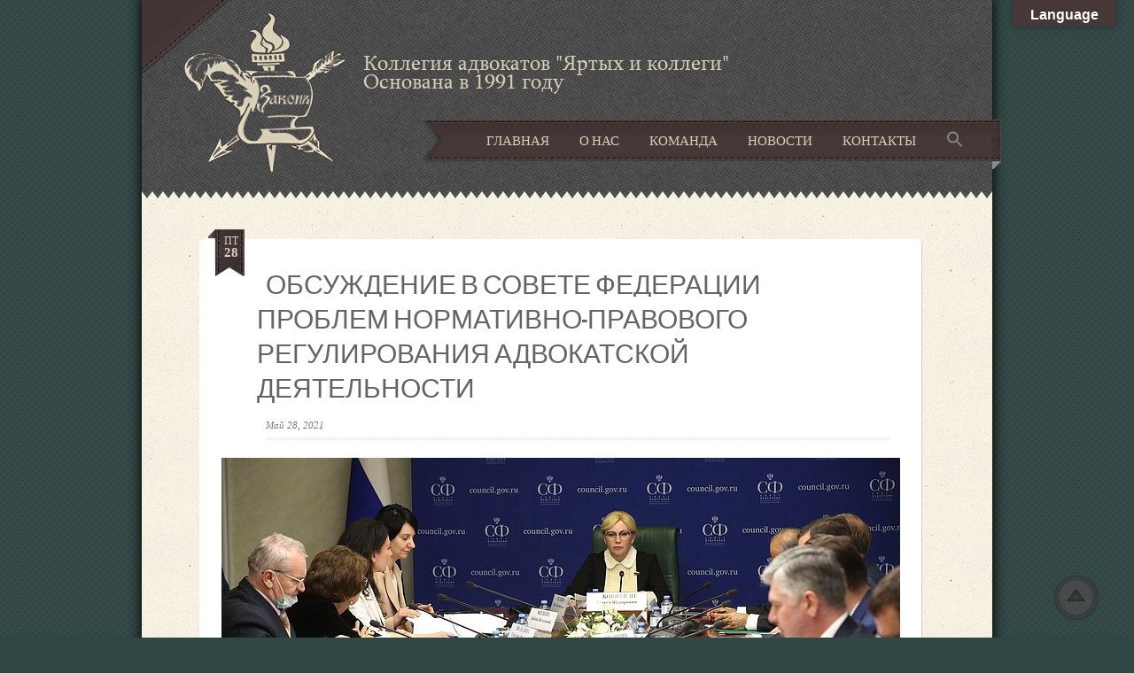

--- FILE ---
content_type: text/html; charset=UTF-8
request_url: https://yartykh.ru/2021/05/28/810/
body_size: 7041
content:
<!DOCTYPE html>
<html lang="ru-RU">

<head>
	<meta charset="UTF-8" />
	<meta name="viewport" content="width=device-width" />
	<meta http-equiv="Content-Type" content="text/html; charset=UTF-8" />
	<meta name="description" content="Коллегия Адвокатов 'Яртых и коллеги'. Основана в 1991 году" />
	<meta name="keywords" content="  Обсуждение в совете федерации проблем нормативно-правового регулирования адвокатской деятельности Яртых,   Обсуждение в совете федерации проблем нормативно-правового регулирования адвокатской деятельности адвокат,   Обсуждение в совете федерации проблем нормативно-правового регулирования адвокатской деятельности коллегия адвокатов, Коллегия адвокатов &quot;Яртых и коллеги&quot; " />
	
	<title>  Обсуждение в совете федерации проблем нормативно-правового регулирования адвокатской деятельности</title>
	
	<link rel="pingback" href="https://yartykh.ru/xmlrpc.php" />
	
	<!--[if lt IE 9]>
			<![endif]-->

	<script type="text/javascript">
		document.documentElement.className = 'js';
	</script>

	<link rel='dns-prefetch' href='//translate.google.com' />
<link rel='dns-prefetch' href='//s.w.org' />
<link rel="alternate" type="application/rss+xml" title="Коллегия адвокатов &quot;Яртых и коллеги&quot; &raquo; Лента" href="https://yartykh.ru/feed/" />
<link rel="alternate" type="application/rss+xml" title="Коллегия адвокатов &quot;Яртых и коллеги&quot; &raquo; Лента комментариев" href="https://yartykh.ru/comments/feed/" />
		<script type="text/javascript">
			window._wpemojiSettings = {"baseUrl":"https:\/\/s.w.org\/images\/core\/emoji\/11\/72x72\/","ext":".png","svgUrl":"https:\/\/s.w.org\/images\/core\/emoji\/11\/svg\/","svgExt":".svg","source":{"concatemoji":"https:\/\/yartykh.ru\/wp-includes\/js\/wp-emoji-release.min.js?ver=4.9.18"}};
			!function(e,a,t){var n,r,o,i=a.createElement("canvas"),p=i.getContext&&i.getContext("2d");function s(e,t){var a=String.fromCharCode;p.clearRect(0,0,i.width,i.height),p.fillText(a.apply(this,e),0,0);e=i.toDataURL();return p.clearRect(0,0,i.width,i.height),p.fillText(a.apply(this,t),0,0),e===i.toDataURL()}function c(e){var t=a.createElement("script");t.src=e,t.defer=t.type="text/javascript",a.getElementsByTagName("head")[0].appendChild(t)}for(o=Array("flag","emoji"),t.supports={everything:!0,everythingExceptFlag:!0},r=0;r<o.length;r++)t.supports[o[r]]=function(e){if(!p||!p.fillText)return!1;switch(p.textBaseline="top",p.font="600 32px Arial",e){case"flag":return s([55356,56826,55356,56819],[55356,56826,8203,55356,56819])?!1:!s([55356,57332,56128,56423,56128,56418,56128,56421,56128,56430,56128,56423,56128,56447],[55356,57332,8203,56128,56423,8203,56128,56418,8203,56128,56421,8203,56128,56430,8203,56128,56423,8203,56128,56447]);case"emoji":return!s([55358,56760,9792,65039],[55358,56760,8203,9792,65039])}return!1}(o[r]),t.supports.everything=t.supports.everything&&t.supports[o[r]],"flag"!==o[r]&&(t.supports.everythingExceptFlag=t.supports.everythingExceptFlag&&t.supports[o[r]]);t.supports.everythingExceptFlag=t.supports.everythingExceptFlag&&!t.supports.flag,t.DOMReady=!1,t.readyCallback=function(){t.DOMReady=!0},t.supports.everything||(n=function(){t.readyCallback()},a.addEventListener?(a.addEventListener("DOMContentLoaded",n,!1),e.addEventListener("load",n,!1)):(e.attachEvent("onload",n),a.attachEvent("onreadystatechange",function(){"complete"===a.readyState&&t.readyCallback()})),(n=t.source||{}).concatemoji?c(n.concatemoji):n.wpemoji&&n.twemoji&&(c(n.twemoji),c(n.wpemoji)))}(window,document,window._wpemojiSettings);
		</script>
		<meta content="Special v.1.0.2" name="generator"/><style type="text/css">
img.wp-smiley,
img.emoji {
	display: inline !important;
	border: none !important;
	box-shadow: none !important;
	height: 1em !important;
	width: 1em !important;
	margin: 0 .07em !important;
	vertical-align: -0.1em !important;
	background: none !important;
	padding: 0 !important;
}
</style>
<link rel='stylesheet' id='google-language-translator-css'  href='https://yartykh.ru/wp-content/plugins/google-language-translator/css/style.css?ver=6.0.20' type='text/css' media='' />
<link rel='stylesheet' id='glt-toolbar-styles-css'  href='https://yartykh.ru/wp-content/plugins/google-language-translator/css/toolbar.css?ver=6.0.20' type='text/css' media='' />
<link rel='stylesheet' id='ivory-search-styles-css'  href='https://yartykh.ru/wp-content/plugins/add-search-to-menu/public/css/ivory-search.min.css?ver=5.5.4' type='text/css' media='all' />
<link rel='stylesheet' id='fragrance_style-css'  href='https://yartykh.ru/wp-content/themes/special-theme/style.css?ver=1.0' type='text/css' media='screen' />
<link rel='stylesheet' id='lightbox-css'  href='https://yartykh.ru/wp-content/themes/special-theme/css/lightbox.css?ver=1.8' type='text/css' media='screen' />
<link rel='stylesheet' id='fragrance_shortcodes_styles-css'  href='https://yartykh.ru/wp-content/themes/special-theme/includes/ext/shortcodes/shortcodes.css?ver=1.0' type='text/css' media='all' />
<script type='text/javascript' src='https://yartykh.ru/wp-includes/js/jquery/jquery.js?ver=1.12.4'></script>
<script type='text/javascript' src='https://yartykh.ru/wp-includes/js/jquery/jquery-migrate.min.js?ver=1.4.1'></script>
<script type='text/javascript' src='https://yartykh.ru/wp-content/themes/special-theme/js/loadmore.js?ver=4.9.18'></script>
<script type='text/javascript' src='https://yartykh.ru/wp-content/themes/special-theme/includes/ext/shortcodes/js/shortcodes.js?ver=1.0'></script>
<link rel='https://api.w.org/' href='https://yartykh.ru/wp-json/' />
<link rel="EditURI" type="application/rsd+xml" title="RSD" href="https://yartykh.ru/xmlrpc.php?rsd" />
<link rel="wlwmanifest" type="application/wlwmanifest+xml" href="https://yartykh.ru/wp-includes/wlwmanifest.xml" /> 
<link rel='prev' title='Совещание министра юстиции с представителями адвокатского сообщества' href='https://yartykh.ru/2021/05/21/806/' />
<link rel='next' title='V Международная научно- практическая конференция &#171;Тамбовские правовые чтения им. Ф.Н. Плевако&#187;' href='https://yartykh.ru/2021/05/28/831/' />
<meta name="generator" content="WordPress 4.9.18" />
<link rel="canonical" href="https://yartykh.ru/2021/05/28/810/" />
<link rel='shortlink' href='https://yartykh.ru/?p=810' />
<link rel="alternate" type="application/json+oembed" href="https://yartykh.ru/wp-json/oembed/1.0/embed?url=https%3A%2F%2Fyartykh.ru%2F2021%2F05%2F28%2F810%2F" />
<link rel="alternate" type="text/xml+oembed" href="https://yartykh.ru/wp-json/oembed/1.0/embed?url=https%3A%2F%2Fyartykh.ru%2F2021%2F05%2F28%2F810%2F&#038;format=xml" />
<style>p.hello{font-size:12px;color:darkgray;}#google_language_translator,#flags{text-align:left;}#google_language_translator{clear:both;}#flags{width:165px;}#flags a{display:inline-block;margin-right:2px;}#google_language_translator a{display:none!important;}div.skiptranslate.goog-te-gadget{display:inline!important;}.goog-te-gadget{color:transparent!important;}.goog-te-gadget{font-size:0px!important;}.goog-branding{display:none;}.goog-tooltip{display: none!important;}.goog-tooltip:hover{display: none!important;}.goog-text-highlight{background-color:transparent!important;border:none!important;box-shadow:none!important;}#google_language_translator select.goog-te-combo{color:#32373c;}div.skiptranslate{display:none!important;}body{top:0px!important;}#goog-gt-{display:none!important;}font font{background-color:transparent!important;box-shadow:none!important;position:initial!important;}#glt-translate-trigger{bottom:auto;top:0;}.tool-container.tool-top{top:50px!important;bottom:auto!important;}.tool-container.tool-top .arrow{border-color:transparent transparent #d0cbcb; top:-14px;}#glt-translate-trigger > span{color:#ffffff;}#glt-translate-trigger{background:#463837;}.goog-te-gadget .goog-te-combo{width:100%;}</style><link rel="shortcut icon" href="http://yartykh.ru/wp-content/uploads/2021/09/logo8-3.png" /><style type="text/css">body { background-color: #314744; }body { background-image: url(https://yartykh.ru/wp-content/themes/special-theme/images/control_panel/body-bg6.png); }</style><link rel="icon" href="https://yartykh.ru/wp-content/uploads/2021/08/cropped-logo4-32x32.png" sizes="32x32" />
<link rel="icon" href="https://yartykh.ru/wp-content/uploads/2021/08/cropped-logo4-192x192.png" sizes="192x192" />
<link rel="apple-touch-icon-precomposed" href="https://yartykh.ru/wp-content/uploads/2021/08/cropped-logo4-180x180.png" />
<meta name="msapplication-TileImage" content="https://yartykh.ru/wp-content/uploads/2021/08/cropped-logo4-270x270.png" />
		<style type="text/css" id="wp-custom-css">
			#home_slider-controllers, #left-arrow, #right-arrow {
	display: none!important;
}
		</style>
	<style type="text/css" media="screen">.is-menu path.search-icon-path { fill: #848484;}body .popup-search-close:after, body .search-close:after { border-color: #848484;}body .popup-search-close:before, body .search-close:before { border-color: #848484;}</style>			<style type="text/css">
					</style>
		</head>
<body class="post-template-default single single-post postid-810 single-format-standard special-theme unknown">
    <!-- Yandex.Metrika counter -->
<script type="text/javascript" >
   (function(m,e,t,r,i,k,a){m[i]=m[i]||function(){(m[i].a=m[i].a||[]).push(arguments)};
   m[i].l=1*new Date();
   for (var j = 0; j < document.scripts.length; j++) {if (document.scripts[j].src === r) { return; }}
   k=e.createElement(t),a=e.getElementsByTagName(t)[0],k.async=1,k.src=r,a.parentNode.insertBefore(k,a)})
   (window, document, "script", "https://mc.yandex.ru/metrika/tag.js", "ym");

   ym(93546836, "init", {
        clickmap:true,
        trackLinks:true,
        accurateTrackBounce:true,
        webvisor:true
   });
</script>
<noscript><div><img src="https://mc.yandex.ru/watch/93546836" style="position:absolute; left:-9999px;" alt="" /></div></noscript>
<!-- /Yandex.Metrika counter -->
<!-- Google tag (gtag.js) -->
<script async src="https://www.googletagmanager.com/gtag/js?id=G-BMCE70LT4Y"></script>
<script>
  window.dataLayer = window.dataLayer || [];
  function gtag(){dataLayer.push(arguments);}
  gtag('js', new Date());

  gtag('config', 'G-BMCE70LT4Y');
</script>
	<div id="container">
		<div id="wrapper">
			<header id="main-header">
				<div id="top-area">
										
					<a href="https://yartykh.ru">
												<img src="https://yartykh.ru/wp-content/uploads/2024/02/logo8-5.png" alt="https://yartykh.ru/wp-content/themes/special-theme" id="logo"/>
						<a class="header__name" href="https://yartykh.ru">
							Коллегия адвокатов "Яртых и коллеги" <br>
							Основана в 1991 году
						</a>
					</a>
				</div> <!-- end #top-area -->
				
				<div id="menu" class="clearfix">
					<a href="#" id="mobile_nav" class="closed">МЕНЮ</a>
										
					<nav id="main-menu">
						<div class="menu-menu-container"><ul id="menu-menu" class="nav"><li id="menu-item-1211" class="menu-item menu-item-type-post_type menu-item-object-page menu-item-home menu-item-1211"><a href="https://yartykh.ru/">Главная</a></li>
<li id="menu-item-1161" class="menu-item menu-item-type-post_type menu-item-object-page menu-item-1161"><a href="https://yartykh.ru/about-us/">О нас</a></li>
<li id="menu-item-1142" class="menu-item menu-item-type-post_type menu-item-object-page menu-item-1142"><a href="https://yartykh.ru/%d0%ba%d0%be%d0%bc%d0%b0%d0%bd%d0%b4%d0%b0/">Команда</a></li>
<li id="menu-item-1141" class="menu-item menu-item-type-post_type menu-item-object-page current_page_parent menu-item-1141"><a href="https://yartykh.ru/news/">Новости</a></li>
<li id="menu-item-1143" class="menu-item menu-item-type-post_type menu-item-object-page menu-item-1143"><a href="https://yartykh.ru/contact/">Контакты</a></li>
<li class=" astm-search-menu is-menu is-dropdown menu-item"><a href="#" aria-label="Search Icon Link"><svg width="20" height="20" class="search-icon" role="img" viewBox="2 9 20 5" focusable="false" aria-label="Search">
						<path class="search-icon-path" d="M15.5 14h-.79l-.28-.27C15.41 12.59 16 11.11 16 9.5 16 5.91 13.09 3 9.5 3S3 5.91 3 9.5 5.91 16 9.5 16c1.61 0 3.09-.59 4.23-1.57l.27.28v.79l5 4.99L20.49 19l-4.99-5zm-6 0C7.01 14 5 11.99 5 9.5S7.01 5 9.5 5 14 7.01 14 9.5 11.99 14 9.5 14z"></path></svg></a><form data-min-no-for-search=1 data-result-box-max-height=400 data-form-id=1265 class="is-search-form is-form-style is-form-style-2 is-form-id-1265 is-ajax-search" action="https://yartykh.ru/" method="get" role="search" ><label for="is-search-input-1265"><span class="is-screen-reader-text">Search for:</span><input  type="search" id="is-search-input-1265" name="s" value="" class="is-search-input" placeholder="Текст для поиска..." autocomplete=off /><span class="is-loader-image" style="display: none;background-image:url(https://yartykh.ru/wp-content/plugins/add-search-to-menu/public/images/spinner.gif);" ></span></label></form><div class="search-close"></div></li></ul></div>					</nav>
					
				
				</div> <!-- end #menu -->
			</header> <!-- end #main-header -->
			
			<div id="content"><div id="main_content" class="clearfix">
	<div id="left_area">
	
						<div id="blog_page" class="responsive">
						
				<article class="entry post clearfix" id="post-810" class="post-810 post type-post status-publish format-standard has-post-thumbnail hentry category-uncategorized">
					<span class="post-meta">Пт<span>28</span></span>
					<h2 class="main_title"><a href="https://yartykh.ru/2021/05/28/810/">Обсуждение в совете федерации проблем нормативно-правового регулирования адвокатской деятельности</a></h2>
					<p class="meta">Май 28, 2021</p>
						<div class="post-content clearfix">
													<div class="featured_box">
								<img width="766" height="473" src="https://yartykh.ru/wp-content/uploads/2021/05/13-Совет-Федарации-28.05.2021.jpg" class="attachment-blog-thumb size-blog-thumb wp-post-image" alt="" srcset="https://yartykh.ru/wp-content/uploads/2021/05/13-Совет-Федарации-28.05.2021.jpg 766w, https://yartykh.ru/wp-content/uploads/2021/05/13-Совет-Федарации-28.05.2021-648x400.jpg 648w, https://yartykh.ru/wp-content/uploads/2021/05/13-Совет-Федарации-28.05.2021-235x145.jpg 235w, https://yartykh.ru/wp-content/uploads/2021/05/13-Совет-Федарации-28.05.2021-272x168.jpg 272w" sizes="(max-width: 766px) 100vw, 766px" />							</div> <!-- end .featured_box -->
												</div>
						<p>28 мая Комитет Совета Федерации по конституционному законодательству и государственному строительству (далее – Комитет) провел круглый стол на тему «Совершенствование Федерального закона “Об адвокатской деятельности и адвокатуре в Российской Федерации”». Модератором выступила член Комитета, председатель подкомитета по вопросам судебной власти, прокуратуры, защиты прав и свобод граждан Ольга Ковитиди.</p>
<p><span id="more-810"></span></p>
<p>В своем выступлении сенатор сообщила, что цель мероприятия – определение основных проблем в законодательном регулировании деятельности адвокатов. Ольга Ковитиди пригласила к открытой дискуссии представителей профессиональных сообществ для выработки совместной консолидированной позиции по актуальным для адвокатуры России вопросам.</p>
<p>По итогам работы «круглого стола» будут подготовлены рекомендации, нацеленные на дальнейшее совершенствование законодательного регулирования адвокатской деятельности и адвокатуры в Российской Федерации.</p>
<p>В мероприятии приняли участие президент Гильдии российских адвокатов, ректор Российской академии адвокатуры и нотариата Гасан Мирзоев, вице-президент Федеральной палаты адвокатов РФ, президент Адвокатской палаты Московской области Алексей Галоганов, первый вице-президент ФСАР, доктор юридических наук, профессор МГЮА Игорь Семенович Яртых, председатель Профсоюза адвокатов России Григорий Абуков, ответственный секретарь экспертно-консультативного совета Комитета СФ по конституционному законодательству и государственному строительству Вахтанг Федоров, представители Адвокатской палаты г. Москвы, Федерального союза адвокатов России.</p>
						<p></p>
						<a href="http://localhost/news/" class="back">Назад</a>				</article><!-- end of article -->
				
				
				
									
						
		</div> <!-- end #blog_page -->
		
	</div> <!-- end #left_area -->
	
</div> <!-- end #main_content -->
	
				<div id="footer" class="footer"><a href="#" id="top"></a>
					<div class="footer__inner">
						<div class="footer__mini-column">
							<img src="https://yartykh.ru/wp-content/uploads/2020/09/femida-e1626820547489.png" alt="femida" class="footer__img">
						</div>
						<meta name="format-detection" content="telephone=no">
						<div class="footer__column">
						     <br>
							Адрес: 105082, г. Москва, <br>
							ул. Большая Почтовая, д. 18/20, корп. 6 <br>
							Тел.: 8 (495) 679-76-00 <br> 
							E-mail: yartykh-ba@mail.ru <br>
							ИНН: 772449576340 <br>
							ОГРН: 1035010209750 <br> 
						</div>
						<div class="footer__full-column">© 1991-2025 Коллегия адвокатов "Яртых и коллеги" </div>
					</div>
				</div> <!-- end #footer -->
			</div> <!-- end #content -->
		</div> <!-- end #wrapper -->
		
		
	</div> <!-- end #container -->

	<div id="glt-translate-trigger"><span class="translate">Language</span></div><div id="glt-toolbar"></div><div id="flags" style="display:none" class="size18"><ul id="sortable" class="ui-sortable"><li id="Russian"><a href="#" title="Russian" class="nturl notranslate ru flag Russian"></a></li><li id="English"><a href="#" title="English" class="nturl notranslate en flag united-states"></a></li><li id="Spanish"><a href="#" title="Spanish" class="nturl notranslate es flag Spanish"></a></li><li id="German"><a href="#" title="German" class="nturl notranslate de flag German"></a></li><li id="French"><a href="#" title="French" class="nturl notranslate fr flag French"></a></li></ul></div><div id='glt-footer'><div id="google_language_translator" class="default-language-ru"></div></div><script>function GoogleLanguageTranslatorInit() { new google.translate.TranslateElement({pageLanguage: 'ru', includedLanguages:'en,fr,de,ru,es', autoDisplay: false}, 'google_language_translator');}</script><link rel='stylesheet' id='ivory-ajax-search-styles-css'  href='https://yartykh.ru/wp-content/plugins/add-search-to-menu/public/css/ivory-ajax-search.min.css?ver=5.5.4' type='text/css' media='all' />
<script type='text/javascript' src='https://yartykh.ru/wp-content/plugins/google-language-translator/js/scripts.js?ver=6.0.20'></script>
<script type='text/javascript' src='//translate.google.com/translate_a/element.js?cb=GoogleLanguageTranslatorInit'></script>
<script type='text/javascript' src='https://yartykh.ru/wp-content/themes/special-theme/js/superfish.js?ver=1.0'></script>
<script type='text/javascript' src='https://yartykh.ru/wp-content/themes/special-theme/js/jquery.easing.1.3.js?ver=1.0'></script>
<script type='text/javascript' src='https://yartykh.ru/wp-content/themes/special-theme/js/jquery.flexslider-min.js?ver=1.0'></script>
<script type='text/javascript' src='https://yartykh.ru/wp-content/themes/special-theme/js/jquery.fitvids.js?ver=1.0'></script>
<script type='text/javascript' src='https://yartykh.ru/wp-content/themes/special-theme/js/jquery.touchSwipe.min.js?ver=1.0'></script>
<script type='text/javascript' src='https://yartykh.ru/wp-content/themes/special-theme/js/jquery.mousewheel.min.js?ver=1.0'></script>
<script type='text/javascript' src='https://yartykh.ru/wp-content/themes/special-theme/js/jquery.carouFredSel-6.2.0-min.js?ver=4.9.18'></script>
<script type='text/javascript' src='https://yartykh.ru/wp-content/themes/special-theme/js/portfolio-gallery.js?ver=4.9.18'></script>
<script type='text/javascript' src='https://yartykh.ru/wp-content/themes/special-theme/js/custom.js?ver=1.0'></script>
<script type='text/javascript' src='https://yartykh.ru/wp-content/themes/special-theme/js/lightbox-2.6.min.js?ver=1.0'></script>
<script type='text/javascript' src='https://yartykh.ru/wp-includes/js/comment-reply.min.js?ver=4.9.18'></script>
<script type='text/javascript'>
/* <![CDATA[ */
var IvorySearchVars = {"is_analytics_enabled":"1"};
/* ]]> */
</script>
<script type='text/javascript' src='https://yartykh.ru/wp-content/plugins/add-search-to-menu/public/js/ivory-search.min.js?ver=5.5.4'></script>
<script type='text/javascript' src='https://yartykh.ru/wp-content/themes/special-theme/js/html5.js?ver=1.0'></script>
<script type='text/javascript' src='https://yartykh.ru/wp-includes/js/wp-embed.min.js?ver=4.9.18'></script>
<script type='text/javascript'>
/* <![CDATA[ */
var IvoryAjaxVars = {"ajaxurl":"https:\/\/yartykh.ru\/wp-admin\/admin-ajax.php","ajax_nonce":"90a4636f62"};
/* ]]> */
</script>
<script type='text/javascript' src='https://yartykh.ru/wp-content/plugins/add-search-to-menu/public/js/ivory-ajax-search.min.js?ver=5.5.4'></script>
</body>
</html>

--- FILE ---
content_type: text/css
request_url: https://yartykh.ru/wp-content/themes/special-theme/style.css?ver=1.0
body_size: 15436
content:
/*
Theme Name: Special
Version: 1.0.2
Theme URI: -
Description: Responsive Vintage theme from Fragrance
Author: Fragrance
Author URI: http://themeforest.net/user/Lesya/portfolio
License: NU General Public License version 3.0
License URI: -


*/

/*------------------------------------------------*/
/*-----------------[RESET]------------------------*/
/*------------------------------------------------*/

/* http://meyerweb.com/eric/tools/css/reset/ */
/* v1.0 | 20080212 */

html, body, div, span, applet, object, iframe,
h1, h2, h3, h4, h5, h6, p, blockquote, pre,
a, abbr, acronym, address, big, cite, code,
del, dfn, em, font, img, ins, kbd, q, s, samp,
small, strike, strong, sub, sup, tt, var,
b, u, i, center,
dl, dt, dd, ol, ul, li,
fieldset, form, label, legend { margin: 0; padding: 0; border: 0; outline: 0; font-size: 100%; vertical-align: baseline; background: transparent; }

body { line-height: 1; }
ol, ul { list-style: none; }
blockquote, q {	quotes: none; }

blockquote:before, blockquote:after,q:before, q:after { content: ''; content: none; }

/* remember to define focus styles! */
:focus { outline: 0; }

/* remember to highlight inserts somehow! */
ins { text-decoration: none; }
del { text-decoration: line-through; }

/* tables still need 'cellspacing="0"' in the markup */
table { border-collapse: collapse; border-spacing: 0; display: block; padding: 5px 20px; }
td, th, thead, tbody { border: 1px solid #ededed; padding: 5px 10px;}
article, aside, footer, header, hgroup, nav, section { display: block; }

/*------------------------------------------------*/
/*-----------------[BASIC STYLES]-----------------*/
/*------------------------------------------------*/


@font-face {
    font-family: 'dorsa';
    src: url('fonts/dorsa/dorsa-regular-webfont.eot');
    src: url('fonts/dorsa/dorsa-regular-webfont.eot?#iefix') format('embedded-opentype'),
         url('fonts/dorsa/dorsa-regular-webfont.woff') format('woff'),
         url('fonts/dorsa/dorsa-regular-webfont.ttf') format('truetype'),
         url('fonts/dorsa/dorsa-regular-webfont.svg#dorsaregular') format('svg');
    font-weight: normal;
    font-style: normal;

}
@font-face {
    font-family: 'oswald';
    src: url('fonts/oswald/oswald-regular-webfont.eot');
    src: url('fonts/oswald/oswald-regular-webfont.eot?#iefix') format('embedded-opentype'),
         url('fonts/oswald/oswald-regular-webfont.woff') format('woff'),
         url('fonts/oswald/oswald-regular-webfont.ttf') format('truetype'),
         url('fonts/oswald/oswald-regular-webfont.svg#oswaldbook') format('svg');
    font-weight: normal;
    font-style: normal;

}

@font-face {
    font-family: 'AkademitscheskajaBuch';
    src: url('fonts/akademitscheskajabush/AkademitscheskajaBuch.ttf') format('truetype');
    font-weight: normal;
    font-style: normal;
    font-display: swap;
}

@font-face {
    font-family: 'Thryomanes';
    src: url('fonts/thryomanes/Thryomanes.ttf') format('truetype');
    font-weight: normal;
    font-style: normal;
    font-display: swap;
}

@font-face {
    font-family: 'Complex';
    src: url('fonts/complex/complex.eot');
    src: url('fonts/complex/complex.eot?#iefix') format('embedded-opentype'),
        url('fonts/complex/complex.woff2') format('woff2'),
        url('fonts/complex/complex.woff') format('woff'),
        url('fonts/complex/complex.ttf') format('truetype');
    font-weight: normal;
    font-style: normal;
    font-display: swap;
}

@font-face {
    font-family: 'Italicc';
    src: url('fonts/italicc/italicc.eot');
    src: url('fonts/italicc/italicc.eot?#iefix') format('embedded-opentype'),
        url('fonts/italicc/italicc.woff2') format('woff2'),
        url('fonts/italicc/italicc.woff') format('woff'),
        url('fonts/italicc/italicc.ttf') format('truetype');
    font-weight: normal;
    font-style: normal;
    font-display: swap;
}

@font-face {
    font-family: 'Sylfaen';
    src: url('fonts/sylfaen/sylfaen.eot');
    src: url('fonts/sylfaen/sylfaen.eot?#iefix') format('embedded-opentype'),
        url('fonts/sylfaen/sylfaen.woff2') format('woff2'),
        url('fonts/sylfaen/sylfaen.woff') format('woff'),
        url('fonts/sylfaen/sylfaen.ttf') format('truetype');
    font-weight: normal;
    font-style: normal;
    font-display: swap;
}

body {
	line-height: 21px;
	font-family: Georgia, 'Times New Roman', Utopia, Times, serif;
	font-size: 12px;
	color: #333;
	background-color: #6f6755;
	background-attachment: fixed;
	background-image: url("images/body-bg.png");
}

a, #reply-title a { text-decoration: none; color: #353136; }
a:hover { text-decoration:none; color: #444; }
.clear { clear: both; }
.ui-tabs-hide { display: none; }
br.clear { margin: 0px; padding: 0px; }

h1, h2, h3, h4, h5, h6 { padding-bottom: 2px; color: #656464; line-height: 1em; font-weight: normal; }
h1 a, h2 a, h3 a, h4 a, h5 a, h6 a { color: #656464; }
h1 { font-size: 30px; }
h2 { font-size: 24px; }
h3 { font-size: 22px; }
h4 { font-size: 18px; }
h5 { font-size: 16px; }
h6 { font-size: 14px; }
p { padding-bottom: 7px; line-height: 21px; }
strong { font-weight: bold; color: #1c1c1c; }
cite, em, i { font-style: italic; }
pre, code { font-family: Courier New, monospace; margin-bottom: 10px; padding: 5px 20px; }
ins { text-decoration: none; }
sup, sub { height: 0; line-height: 1; position: relative; vertical-align: baseline; }
sup { bottom: 0.8em; }
sub { top: 0.3em; }
dl { margin: 0 0 1.5em 0; padding: 5px 20px; }
dl dt { font-weight: bold; }
dd  { margin-left: 1.5em;}
blockquote  { margin: 1.5em; padding:5px 15px; color: #666666; font-style: italic; font-size: 13px; border-left: 3px solid #777; }
	blockquote p { padding-bottom: 0px; }
hr{color: #ccc; background-color:#ccc; border:0px none; height:1px;  clear:both; }
address{ padding: 5px 20px; }

input[type=text],input[type=email],input.text, input.title, textarea, select, #commentform input {background-color: #eee; background-image: url("images/bg.jpg"); border:1px solid #bbb; padding: 2px; color: #e5dcce; }
input[type=text]:focus, input.text:focus, input.title:focus, textarea:focus, select:focus { border-color:#2D3940; color: #F5F5F5; }
input[type=text], input.text, input.title, textarea, select { margin:0.5em 0; }
textarea { padding: 4px; }

img#about-image { float: left; margin: 3px 8px 8px 0px; }
.gallery-caption, .bypostauthor{ font-family: inherit;}

.clearfix:after { visibility: hidden; display: block; font-size: 0; content: " "; clear: both; height: 0; }
* html .clearfix             { zoom: 1; } /* IE6 */
*:first-child+html .clearfix { zoom: 1; } /* IE7 */

/*------------------------------------------------*/
/*---------------[MAIN LAYOUT INFO]---------------*/
/*------------------------------------------------*/

h1, h2, h3, h4, h5, h6, #quote, span.fn { font-family: Oswald, Arial, sans-serif; }

.main-title {
	display: flex;
	width: 100%;
	padding: 10px 25px;
	box-sizing: border-box;
	font-size: 35px;
	color: #656464;
}

#container {
	text-align: left;
	margin: 0 auto;
	width: 960px;
	position: relative;
	box-shadow: 0 0 12px 3px rgba(0,0,0,0.45);
	-moz-box-shadow: 0 0 12px 3px rgba(0,0,0,0.45);
	-webkit-box-shadow: 0 0 12px 3px rgba(0,0,0,0.45);
}
#main-header {
	background-color: #5d5d5d;
	background-image: url('images/header-bg.png');
	position: relative;
	margin-bottom:80px;
	margin-bottom: 30px;
	padding-bottom: 80px;
}
#main-header:before{
	content:"";
	position: absolute;
	background-image: url('images/head-corner2.png');
	background-position: -5px -3px;
	background-repeat: no-repeat;
	top: 0;
	width: 144px;
	height: 113px;
}
#main-header:after{
	content:"";
	background-image: url("images/head-bg.png");
	background-repeat:repeat-x;
	position: absolute;
	top: 100%;
	width: 100%;
	height:10px;
}
	
#top-area {
	padding: 55px 49px 80px 58px;
	background-repeat: repeat-x;
	background-position: -5px -3px;
}
#logo {
	float: left;
	margin-left: -10px;
	margin-top: -40px;
	position: absolute;
	z-index: 10;
}
.header__name {
    font-family: Sylfaen, 'Sylfaen';
    /*font-weight: 700;*/
	position: absolute;
	top: 60px;
	left: 250px;
	color: #fff;
	font-size: 24px;
	color: #d7d0b8;
	transition: 0.5s;
}
.header__name:hover {
	color: #E5E5E5 !important;
}

/*****************************************/
/***************** MENU ******************/
/*****************************************/

#menu {
	font-size: 20px;
	font-family: Oswald !important;
	float: right;
	width: 100%;
}
#menu #main-menu {
	height: 60px;
	float:right;
	background: url('images/ribbon-4.png') repeat-x;
	padding-right: 10px;
	position: relative;
}
#menu #main-menu:before{
	content: "";
	position: absolute;
	background: url('images/ribbon-4-1.png') no-repeat;
	width: 60px;
	height: 56px;
	top: 0;
	left: -60px;
}
#menu #main-menu:after{
	content: "";
	position: absolute;
	background: url('images/ribbon-4-2.png') no-repeat;
	width: 12px;
	height: 56px;
	top: 0;
	right: -11px;
}
#menu .nav li {
	float:left;
	border-right: none;
}
	
#menu .nav a, ul#mobile_menu a {
	font-size: 15px;
	color: #d7d0b8;
	text-decoration: none;
	text-transform:uppercase;
	display: block;
	height: 44px;
	overflow: hidden;
	-webkit-transition: background-color 0.2s ease-in;
	-moz-transition: background-color 0.2s ease-in;
	-o-transition: background-color 0.2s ease-in;
	transition: background-color 0.2s ease-in;
}
#menu .nav li{
	background-position: right center;
	background-repeat: no-repeat;
	margin-right: 10px;
}
#menu .nav li:last-child { background-image: none; }
#menu .nav a > span { padding: 12px 12px 12px; }
#menu .nav ul li a > span { padding: 0; }
#menu ul.nav ul, ul#mobile_menu {
	background: #314744;
	-webkit-box-shadow: 3px 3px 0px rgba(0,0,0,0.4);
	-moz-box-shadow: 3px 3px 0px rgba(0,0,0,0.4);
	box-shadow: 1px 1px 0px rgba(0,0,0,0.4);
	border-radius: 0 0 3px 3px;
}
#menu ul.nav ul a { color: #dfd6c5; }
#menu .nav ul li { border: none; }
#menu .nav ul a, ul#mobile_menu a {
	padding: 14px 5px 14px 25px;
	height: auto;
	overflow: visible;
	width: 195px;
}
#menu .nav ul a:hover, ul#mobile_menu a:hover {
	background: #dfd6c5;
	color: #555;
	text-decoration: none;
}
span.menu_slide {
	color: #403729;
	background: #dfd6c5;
}
ul#mobile_menu a {
	display: block;
	padding-left: 5px;
	padding-right: 5px;
	width: auto;
}
#menu .nav > li.current_page_item > a:hover {
	background:#fff;
	color: #777;
}
					
#social-icons {
	float:right;
	margin-top: -25px;
}	
#social-icons a {
	padding-left: 10px;
	opacity: 0.7;
	filter:alpha(opacity=70);
}
#social-icons a img{
	width: 25px;
	height: 25px;
}
#social-icons a:hover{
	opacity: 1;
	transition: opacity 0.2s ease-in;
	-moz-transition: opacity 0.2s ease-in;
	-webkit-transition: opacity 0.2s ease-in;
	-o-transition: opacity 0.2s ease-in;
}

/*****************************************/
/*************** HOME SLIDER *************/
/*****************************************/

#home_slider {
	position:relative;
	min-height:135px;
}
#home_slider p{
	font-style: italic;
	font-size: 18px;
}

.slide_wrap a{ font-style: normal; }
.slide_wrap p{
	color: #777;
	padding: 40px 130px 10px;
}
.image_description {
	position: absolute;
	bottom: 1px;
	background: #111;
	background: rgba(0, 0, 0, 0.3);
	filter:alpha(opacity=40);
	width: 100%;
	height: 100%;
	color: #fff;
}
.inner_description { padding: 18px 25px 5px; }
.inner_description p{
	font-size: 17px;
	margin: 80px 80px 0 50px;
	padding: 10px;
	opacity: 0.8;
	background-color: rgba(22, 22, 22, 0.3);
	display: inline-block;
	color:#fff;
	text-shadow: 1px 1px 0 #555;
}
.image_description h2 {
	text-align: center;
	font-size: 120px;
	text-transform: uppercase;
	margin-top: 50px;
	opacity:0.5;
	font-weight: normal;
	font-family: Dorsa !important;
}
.image_description h2.title a { color: #fff; }
.image_description h2.title a:hover {
	color: #eee;
	text-decoration: none;
}
			
.video_slide{ background-color: transparent; }
.video_slide .home_slider_box {
	float: left;
	margin-right: 50px;
	margin-left:80px;
}
.video_slide .home_slider_description {
	float: left;
	width: 385px;
	padding-top: 45px;
}
.video_slide .home_slider_description  p { padding: 0; }
.video_slide .home_slider_description, .text_slide {
	font-size: 17px;
	color: #777;
}
.video_container h2.title, .text_slide h2.title, .quote_container h2.title, .gallery_container h2.title {
	font-family: Dorsa !important;
	font-size: 100px;
	line-height: 42px;
	font-style: normal;
	color: #333;
}
.video_container, .gallery_container{ padding: 70px 0 0 65px; }
.video_container a{ display: block; }
.video_container h2.title {
	position: absolute;
	right: 28%;
	margin-top: 35px;
}
.video_container p{ 
	float: left;
	padding: 0 40px;
}
.video_container p:nth-child(2){
	width: 36%;
	height: 65px;
	overflow: hidden;
	padding: 120px 0 0 10px;
}
.video_container iframe{
	width: 375px;
	height: 230px;
}
.video_slide h2.title a:hover, .text_slide h2.title a:hover { color: #111; text-decoration: none; }
.video_slide iframe { display: block; }

.quote_container{ padding-top: 80px; }
.quote_container h2.title{ 
	text-align: center;
	padding: 0;
}
.quote_container blockquote{
	border: 0;
	position: relative;
}
.quote_container blockquote:before{
	background: url("images/left-quote.png") no-repeat;
	content: "";
	position: absolute;
	width: 23px;
	height: 22px;
	top: 30px;
	left: 100px;
}
.quote_container blockquote:after{
	background: url("images/right-quote.png") no-repeat;
	content: "";
	position: absolute;
	width: 23px;
	height: 22px;
	bottom: 0px;
	right: 100px;
}
.quote_container blockquote p{ line-height: 23px;}
.quote_container .more-link{
	margin-top: 75px;
	position: absolute;
    right: 60px;
}
.gallery_slide{
	width: 480px;
	float: left;
	margin: 15px 20px 0 15px;
}
.gallery_slide .gallery-item{
	width: 28%;
}
.gallery_slide .gallery dl dt{
	width: 140px;
}
.gallery_description{
	padding-top: 20px;
}

.text_slide {
	padding-top: 70px;
	padding-bottom: 50px;
	text-align: center;
	background-color: transparent;
}
.text_slide a{ color: #555; }
.text_slide a.readmore {
	font-size: 13px;
	display: block;
	font-family: Oswald, Arial, sans-serif;
	font-style: normal;
	margin-top: 30px;
}
				
#home_slider_controls {
	border-bottom: 1px solid #efefef;
	padding: 25px 0;
	text-align: center;
}
#home_slider_controls li {
	list-style: none;
	display: inline-block;
	margin: 0 2px;
}
#home_slider_controls a {
	background-color: #726463;
	width: 13px;
	height: 13px;
	border-radius: 7px;
	box-shadow: -1px -1px 0 #222 inset;
	text-indent: -9999px;
	display: inline-block;
}
#home_slider_controls li.active-slide a {
	background-color: #443636;
}		
#left-arrow, #right-arrow {
	position:absolute;
	z-index: 10000;
	top: 50%;
	width:50px;
	height:50px;
	text-indent: -9999px;
	margin-top: -12px;
}
#left-arrow {
	left:20px;
	background: url(images/left-arrow.png) no-repeat;
}
#left-arrow:hover{background: url(images/left-arrow.png) no-repeat 0 -50px;}
#right-arrow {
	right:20px;
	background: url(images/right-arrow.png) no-repeat;
}
#right-arrow:hover{background: url(images/right-arrow.png) no-repeat 0 -50px;}
	
#content {
	background-color: #f7f6ee;
	margin: 0 auto;
	width: inherit;
	background-image: url('images/bg.jpg');
}

/* HOME SLIDER */
	
#home_slider-controllers {
	border-bottom:1px solid transparent;
	background-image: url("images/desc-center.png");
	background-repeat:repeat-x;
}
#home_slider-controllers li {
	background-image: url('images/line-sep.png');
	background-position: right 5px;
	background-repeat: no-repeat;
	float:left;
	width: 239px;
	z-index: 1;
	position: relative;
}
#home_slider-controllers li:last-child{ background-image: none; }
#home_slider-controllers .last {
	border-right:none;
	width: 240px;
}
.controller {
	border-top: 3px solid #aaa;
	padding:14px 23px 20px 23px;
}
.controller h2 {
	height: 40px;
	font-size:17px;
	text-align: center;
	text-transform: uppercase;
	color:#D7D0B8;
	margin-bottom: 2px;
	text-shadow: 0 1px 1px #222;
} 
.controller p {
	font-size:12px;
	color:#3f3c36;
	margin-top: 7px;
	line-height: 21px;
	font-style: italic;
}
				
#home_slider-controllers li:hover { cursor: pointer; }
.slide_hover {
	background-color:#fff;
	position: absolute;
	z-index: -7;
	width: 100%;
	height: 100%;
	box-shadow: 1px 1px 0 #ccc;
	-moz-box-shadow: 1px 1px 0 #ccc;
	-webkit-box-shadow: 1px 1px 0 #ccc;
	display: none;
	border-radius: 0 0 5px 5px;
}
/*****************************************/
/***************** present ******************/
/*****************************************/

.present {
	display: flex;
	flex-direction: column;
	justify-content: center;
	align-items: center;
	width: 100%;
	position: relative;
	min-height: 350px;
}
.present__inner {
	display: flex;
	justify-content: center;
	align-items: center;
	width: 100%;
}
.present__img {
	display: flex;
	justify-content: center;
	align-items: center;
	width: 100%;
	min-height: 350px;
}
.present__absolute {
	display: flex;
	flex-direction: column;
	width: 70%;
	/*background-color: rgba(20,20,17, 0.3);*/
	background-color: rgba(20,20,17, 0.6);
	/*opacity: 0.8;*/
	position: absolute;
	bottom: 0;
	/*left: 7%;*/
	padding: 20px;
	max-height: 100%;
}
.present__quote {
	color: #fff;
	font-style: italic;
	font-size: 18px;
	padding-bottom: 0;
}
.present__author {
	width: 100%;
	display: flex;
	justify-content: flex-end;
	align-items: center;
	color: #fff;
	font-style: italic;
	font-size: 18px;
	padding: 5px 0;
}



/*****************************************/
/************ HOME PAGE SERVICE **********/
/*****************************************/

#services {
	margin-top:30px;
	padding: 0 10px;
	position: relative;
	display: flex;
	flex-direction: row;
}
.mb30 {
	margin-bottom: 30px;
	box-shadow: none;
}
#services:before {
	position: absolute;
	content: "";
	bottom: -7px;
	left: 50%;
	margin-left: -5px;
	width: 11px;
	height: 7px;
}
.service {
	margin: 0 14px;
	padding: 20px;
	width: 245px;
	float:left;
	position:relative;
	background-color: #fff;
	border-radius: 6px;
	box-shadow: 1px 1px 0 #ccc;
}
.service h3{
	position: absolute;
	background-image: url("images/ribbon-2.png");
	background-repeat: repeat-x;
	max-width: 275px;
	width: 90%;
	height: 42px;
	left: -11px;
	font-size: 14px;
	line-height: 31px;
	text-transform: uppercase;
	margin-bottom: 25px;
	color: #F5F1DE;
	text-align: center;
	padding-left: 20px;
}
.service h3:before{
	content: "";
	position: absolute;
	background-image:url("images/ribbon-1.png");
	width: 13px;
	height: 43px;
	left: -1px;
}
.service h3:after{
	content: "";
	position: absolute;
	background-image:url("images/ribbon-3.png");
	width: 18px;
	height: 43px;
	left: 100%;
}

.service p{
	font-size: 12px;
	line-height: 21px;
}
.service__img-wrapper {
	width: 100%;
	height: 140px;
	overflow: hidden;
	margin-top: 60px;
	margin-bottom: 25px;
}
.service__img-wrapper > img {
	height: 100%;
	width: 100%;
}


#quote{
	text-align:center;
	font-size:35px;
	color:#444;
	padding:33px 40px;
	margin-top: 30px;
	background:url(images/left-quote.png) no-repeat 40px 33px;
	text-shadow:0 1px 1px #FFF;
}		
#quote p{
	line-height:40px;
	padding:0 40px;
	background:url(images/right-quote.png) no-repeat top right;
	font-family: Georgia;
	font-style: italic;
}

#home-sections {
	padding:60px 0;
	position: relative;
}
#home-sections:before, #main_content:before {
	position: absolute;
	content: "";
	top: 0;
	left: 480px;
	width: 1px;
	height: 100%;
}
#main_content:before {
	left: 633px;
	border: none;
}


/*****************************************/
/********** TEAM ********/
/*****************************************/	

.team {
	display: flex;
	flex-direction: column;
	width: 100%;
	padding: 0px 0 20px 0;
}
.team__inner {
	display: flex;
	align-items: stretch;
	flex-wrap: wrap;
	width: 100%;
	box-sizing: border-box;
	padding: 0px 23px 10px 23px;
}
.team__elem {
	display: flex;
	flex-direction: column;
	align-items: center;
	width: 30%;	
	padding: 20px;
	background-color: #fff;
	border-radius: 6px;
	position: relative;
	margin-top: 20px;
	box-sizing: border-box;
	margin-right: 3%;
}
.team__img-container {
	display: flex;
	width: 75%;
	margin-top: 60px;
}
.team__img-container > img {
	max-width: 100%;
}
.team__img {
	max-width: 100%;
}
.team__h3{
	position: absolute;
	background-image: url("images/ribbon-2.png");
	background-repeat: repeat-x;
	width: 90%;
	height: 42px;
	left: -11px;
	font-size: 12px;
	line-height: 31px;
	text-transform: uppercase;
	color: #F5F1DE;
	text-align: center;
	padding-left: 20px;
}
.team__h3:before{
	content: "";
	position: absolute;
	background-image:url("images/ribbon-1.png");
	width: 13px;
	height: 43px;
	left: -1px;
}
.team__h3:after{
	content: "";
	position: absolute;
	background-image:url("images/ribbon-3.png");
	width: 18px;
	height: 43px;
	left: 100%;
}
.team__p {
	padding-top: 21px;
	padding-bottom: 0px;
}


/*****************************************/
/********** ABOUT US ********/
/*****************************************/

.about {
	display: flex;
	flex-direction: column;
	width: 100%;
	padding: 0px 0 20px 0;
}
.about__inner {
	display: flex;
	flex-direction: column;
	justify-content: space-between;
	align-items: center;
	width: 100%;
	padding: 10px;
	box-sizing: border-box;
}
.about__img-container {
	width: 80%;
}
.about__img {
	width: 100% !important;
}
.about__content {
	width: 100%;
	padding: 10px 25px;
	box-sizing: border-box;
}

/*****************************************/
/********** HOME PAGE RECENT WORK ********/
/*****************************************/

#recent-work {
	width: 100%;
	padding: 50px 0px;
	background-image: url('images/header-bg.png');
	position: relative;
}
#recent-work:before{
	content:"";
	background-image: url('images/footer-bg.png');
	background-repeat: repeat-x;
	position: absolute;
	bottom: 100%;
	width: 100%;
	height: 9px;
}
#recent-work:after{
	content:"";
	background-image: url('images/head-bg.png');
	background-repeat: repeat-x;
	position: absolute;
	top: 100%;
	width: 100%;
	height: 9px;
}
#recent_work_thumbs {
	margin-bottom: -4px;
	clear: both;
}
#home-sections h3 {
	color:#252325;
	font-size:20px;
	margin-bottom: 55px;
	text-align: center;
}
#recent-work .thumb{
	float:left;
	line-height:0;
	position: relative;
	height: 175px;
	width: 235px;
}
#recent-work .thumb a img{ border-radius:5px; }
#recent-work .thumb p{
	padding: 0;
	line-height: 0;
}
#recent-work .thumb p:nth-child(2){
	display: none;
}
#recent-work .thumb a iframe{ 
	width: 100%;
	height: 175px;
	border-radius:5px;
	padding: 0;
}
#recent-work .thumb .portfolio_overlay{ display: block; }
#recent-work .last { margin-right:0; }

/*****************************************/
/******** HOME PAGE FROM THE BLOG ********/
/*****************************************/
				
#from-the-blog {
	width: inherit;
	padding: 90px 0 90px 35px;
}
#from-the-blog h3{
	margin-bottom: 70px;
	margin-right: 35px;
}
#from-the-blog h3 span{
	background-image: url('images/bg.jpg');
	text-shadow: 0 1px 1px #fff;
}
.blog-post {
	padding-bottom:35px;
	margin-right: 30px;
	margin-bottom: 30px;
	width: 30%;
	height: 150px;
	float: left;
	background-color: #fff;
	border-radius: 6px;
	box-shadow: 1px 1px 0 #ccc;
	-moz-box-shadow: 1px 1px 0 #ccc;
	-webkit-box-shadow: 1px 1px 0 #ccc;
}
.blog-post h4 {
	font-size:17px;
	line-height: 25px;
	padding: 15px 0 5px;
	margin: 0 50px 0 65px;
	background-image: url("images/line.png");
	background-position: right 27px;
	background-repeat: repeat-x;
	text-transform: uppercase;
	text-align: center;
}
.blog-post h4 a {
	color: #444;
	padding: 0 5px;
	background-color: #fff;
}
.blog-post h4 a:hover {
	color: #111;
	text-decoration: none;
}
#from-the-blog .thumb{
	margin-bottom: 5px;
	width: inherit;
}
#from-the-blog .readmore{
	display: block;
	float: right;
	margin: 20px 25px 0 0;
}
#from-the-blog .readmore:hover{ color: #777;}
						
/*Carousel*/
#recent_work_thumbs{
	width: 810px;
	height: 180px;
	overflow:hidden;
	margin-bottom: 20px;
	position: relative;
	left: 93px;
}
#recent_work_thumbs ul{
	position: absolute;
	padding: 0;
}
#recent_work_thumbs li{
	width: 214px;
	height: 195px;
	margin-right: 55px;
	float: left;
	list-style: none;
	background-image: url("images/shadow-1.png");
	background-position: center 96%;
	background-repeat: no-repeat;
}
.ctrl{
	float: right;
	margin-bottom: 30px;
	margin-top: -57px;
	padding-left: 7px;
}
#fr_prev, #fr_next{
	text-indent: -99999px;
	width: 26px;
	height: 170px;
	display: block;
	background-repeat: no-repeat;
	float: left;
	margin-right: 5px;
	position: absolute;
	cursor: pointer;
}
#fr_prev{ background-image: url('images/prev-arrow.png'); left: 35px; }
#fr_next{ background-image: url('images/next-arrow.png'); right: 35px; }
.portfolio_title{
	position: absolute;
	top: 50%;
	color: #dedbca;
	font-size: 18px;
	text-transform: uppercase;
	z-index: 1;
	margin-left: 9px;
}
			
body.home #main-header, body.home #container, #wrapper  {
	-webkit-box-shadow: 0 0 7px rgba(0,0,0,0.08);
	-moz-box-shadow: 0 0 7px rgba(0,0,0,0.08);
	box-shadow:0 0 10px rgba(0, 0, 0, 0.7);
}

body.home #wrapper {
	-moz-box-shadow: none;
	-webkit-box-shadow: none;
	box-shadow: none;
}
#logo_wrap{
	display: block;
	float: left;
}
 #wrapper{
	background-color: #f7f6ee;
	background-image: url('images/bg.jpg');
}
.home span.post-meta{ 
	background-color: transparent;
	color: #D8D0C4;
}
#from-the-blog span.post-meta{
	background-image: url('images/ribbon1.png');
	background-repeat: no-repeat;
	height: 60px;
	width: 43px;
	padding: 0px 3px;
	text-shadow: 1px 1px 0 #222;
	margin-left: 10px;
	margin-top: -10px;
}
#from-the-blog span.post-meta:after{ background-image: none !important;}
.post_excerpt{
	padding-right: 5px;
	padding-left: 65px;
}
.reply a, #commentform input#submit, .more-link {
	display: inline-block;
	background-image: url('images/more.png');
	background-color: #555;
	color: #fefefe;
	font-family: Oswald,sans-serif;
	font-style: normal;
	text-shadow:  1px -1px #B7AFA2;
	font-size: 15px;
	padding: 3px 12px;
	-webkit-border-radius: 2px;
	-moz-border-radius: 2px;
	border-radius: 2px;
	border: none;
	cursor: pointer;
}

#commentform .comment-notes{
	margin-top: 10px;
	margin-bottom: 15px;
}
a.readmore{text-transform: uppercase;}
a.readmore:hover, .reply-container a:hover, #commentform input#submit:hover { color: #555;  }

.post_meta {
	float: left;
	color: #fff;
	font-size: 11px;
	font-weight: bold;
	text-transform: uppercase;
	background: #549eb9;
	border-top: 1px solid #3c819a;
	padding: 0 7px;
	position: relative;
	line-height: 18px;
	margin-right: 5px; top: 2px;
}

#main_content {
	padding: 25px 20px 20px 35px;
	position: relative;
	display: flex;
	justify-content: center;
	align-items: center;
}
#left_area {
	width: 90%;
	margin-right: 30px;
}
#area {
	width: 553px;
	float: left;
	margin-right: 80px;
}
.main_title, #home-sections div h3{
	/*background-image:url('images/dbline.png');*/
	background-repeat: repeat-x;
	text-transform:uppercase;
	background-position: center;
}
h1.main_title span{
	background-color: #fff;
	font-size: 32px;
	padding-right: 7px;
}
h2.main_title a, #home-sections div h3 span{
	text-align: center;
	font-size: 30px;
	padding-left: 10px;
	padding-right: 10px;
}
h2.main_title a { background-color: #fff;}
#recent-work h3 span{
	background-image: url('images/header-bg.png');
	text-shadow: 2px 1px 0 #5d5d5d;
}
h1.main_title, h1#comments, h3#reply-title { font-size: 25px; }
h1.main_title a { color: #656464; }
h1.main_title a:hover {
	color: #111;
	text-decoration: none;
}

#breadcrumbs {
	font-style: italic;
	font-family: Georgia, serif;
	font-size: 13px;
	margin-bottom: 45px;
	text-shadow: 1px 1px 0 #fff;
}
#breadcrumbs span, #breadcrumbs a { color: #888; }
#breadcrumbs, #breadcrumbs a:hover {
	text-decoration: none;
	color: #656464;
}
	
.entry, #comment-wrap { position: relative; }
.entry h2, .entry h1, .entry h3, .entry h4, .entry h5, .entry h6{
	margin: 10px 35px 10px 65px;
	line-height: 1.3;
}
.entry h1{ margin: 10px 35px 10px 65px; }
.home #breadcrumbs+.entry, .page-template-page-blog-php  #breadcrumbs+.entry, .page-template-page-template-portfolio-php #breadcrumbs+.entry, .page-template-page-gallery-php #breadcrumbs+.entry, .page-template-page-contact-php #breadcrumbs+.entry, .page-template-page-sitemap-php #breadcrumbs+.entry{
	margin-bottom: 1px;
	background-image: none;
	display: none;
}
.entry, .sticky{
	margin-bottom: 50px;
	padding: 20px 0;
	background-color: #fff;
	border-radius:5px;
	box-shadow: 1px 1px 0 #ccc;
}
.entry .home_slider_box:after { background-image: none; }
.entry .home_slider_box{
	background-repeat: no-repeat;
	background-position: bottom;
}
.entry p {
	line-height: 24px;
	padding: 5px 20px;
	font-size: 140%;
}
p.meta {
	margin: 2px 35px 5px 75px;
	padding: 0 0 5px;
	background-image: url('images/mini-hor-line.png');
	background-repeat: repeat-x;
	background-position: bottom;
}
.home p.meta{
	background-image: none;
	margin: 2px 0 2px 65px;
}
#from-the-blog span.post-meta{
	top: 0;
	left: -20px;
	top: -7px; 
	display: block;
	font-size: 12px;
	text-transform: uppercase;
	text-align: center;
	line-height: 27px;
	margin-right: 10px;
	float: left;
}
#comment-wrap > #respond h3#reply-title:before, #comment-wrap > #respond h3#reply-title:after { content: ''; }
.entry span.post-meta, #comment-wrap > #respond h3#reply-title:before {
	top: 0;
	left: -20px;
	top: -7px; 
	display: block;
	color: #D8D0C4;
	font-size: 12px;
	text-transform: uppercase;
	text-align: center;
	width: 43px;
	height: 60px;
	line-height: 27px;
	margin-top: -41px;
	margin-left: 10px;
	padding: 0 4px;
	float: left;
	background-image: url('images/ribbon1.png');
	background-repeat: no-repeat;
}
.single .entry span.post-meta{ margin-top: -31px; }
.single .featured_box, .page-template-page-full-php .featured_box{
	position: relative;
	margin: 20px 0;
}
.featured_box {
	display: flex;
	justify-content: center;
	align-items: center;
}
#comment-wrap > #respond h3#reply-title:before{
	width: 40px;
	height:45px;
	background-image: none;
	background-color: #fff;
	border: 5px solid #fff;
	border-radius:50px;
	box-shadow: 1px 1px 0 #ccc;
	-moz-box-shadow: 1px 1px 0 #ccc;
	-webkit-box-shadow: 1px 1px 0 #ccc;
	margin-top: 1px;
	margin-right: 15px;
	margin-top: -2px;
}
span.post-meta{ line-height: 35px; }
.entry .wrap-meta{
	width: 150px;
	font-family: Oswald;
	float: left;
	text-align: right;
	margin-right: 25px;
}
span.post-meta{ color:#D7D0B8; }
.blog-post span.post-meta span {
	background-color: transparent;
	margin-top: -14px;
}
.blog-post span.post-meta{ margin-top: -7px; }
span.post-meta span {
	display: block;
	font-size: 15px;
	font-weight: 700;
	margin-top: -14px;
	color: #D8D0C4;
}
p.meta, p.meta a {
	font-size: 11px;
	color: #777;
	font-family: Georgia;
	font-style: italic;
	margin-top: 2px;
}
p.meta a:hover {
	color: #111;
	text-decoration: none;
}
.post-content .home_slider_box {
	padding-bottom: 15px;
	padding-top: 10px;
}
.entry a.readmore , a.readmore, a.back, .more-link{
	font-family: Oswald;
	background: url('images/read-more.png') no-repeat;
	width: 119px; text-align: center; font-size: 12px;
	color:#FEFEFE !important;
	text-shadow: 1px -1px #B7AFA2;
	display: block;
	line-height:15px;
	height:20px;
	border-radius: 2px;
	float: right;
	padding: 3px;
	margin: 35px 20px 0px 0;
	text-transform: uppercase;
}
.read-more {
	display: flex;
	justify-content: flex-end;
	width: 100%;
	padding: 20px 20px 0 20px;
	box-sizing: border-box;
}
.read-more__link {
	font-family: Oswald;
	background: url('images/read-more.png') no-repeat;
	width: 119px; text-align: center; font-size: 12px;
	color:#FEFEFE !important;
	text-shadow: 1px -1px #B7AFA2;
	display: block;
	line-height:15px;
	height: 20px;
	border-radius: 2px;
	padding: 3px;
	text-transform: uppercase;
}
.more-link{
	z-index: 1000;
	margin-right: 0;
	margin-bottom: 0;
}
.entry a.readmore:hover, .more-link:hover{
	color: #555;
	text-shadow: none;
}
.post ul, .comment-content ul {
	list-style-type: disc;
	padding: 20px 0 23px 45px;
	line-height: 26px;
}
.post ol, .comment-content ol {
	list-style-type: decimal;
	list-style-position: inside;
	padding: 0 0 23px 16px;
	line-height: 26px;
}
.post ul li ul, .post ul li ol, .comment-content ul li ul, .comment-content ul li ol { padding: 2px 0px 2px 20px; }
.post ol li ul, .post ol li ol, .comment-content ol li ul, .comment-content ol li ol  { padding: 2px 0px 2px 35px; }

/* MASONRY LAYOUT */

#left_area.masonry {
	width: 630px;
	margin: 0;
}
.masonry .entry{
	width: 280px;
	float: left;
	margin-right: 30px;
	margin-bottom: 30px; 
}
.masonry .entry .main_title{
	background-image: none;
}
.masonry .page-nav{
	clear: both;
}	
.masonry .format-quote, .masonry .format-link{
	padding-bottom: 70px;
}
.masonry .format-quote .more-link{
	bottom: -130px;
	right: 0;
}
.masonry .format-quote blockquote p{
	line-height: 24px;
	font-size: 15px;
}
.fullwidth .masonry .entry{
	width: 280px;
	margin-right: 25px;
}
.fullwidth .masonry .entry:nth-child(3n+3){
	margin-right: 0;
}
.fullwidth .masonry .post-content .featured_box{
	margin: 0;
	width: 100%;
}
.fullwidth #left_area.two_column .entry{
	width: 427px;
	margin-right: 25px;
}
.fullwidth #left_area.two_column .entry iframe{
	height: 164px !important;
}
.fullwidth .entry iframe{
	width: 100%;
	height: 345px;
}

/* POST FORMAT */

.format-image p.meta, .format-gallery p.meta{
	margin-bottom: 15px;
}
.format-image .featured_box{
	margin-bottom: 10px;
}
.format-video iframe, .entry iframe{
	width: 100% !important;
	height: 230px;
	padding-bottom: 15px;
	padding-top: 10px;
}
.format-video .post-content p:first-child {
	padding: 0;
}
.format-quote, .format-link { position: relative; }
.format-quote p.meta, .format-link p.meta{
	text-align: center;
	background-image: none;
	color: #333;
	font-size: 15px;
	border-top: 1px solid #636363;
	margin-left: 50px;
    padding-top: 18px;
	position: relative;
}
.format-quote p.meta:before, .format-link p.meta:before {
	content: "";
	position: absolute;
	width: 100%;
	height: 1px;
	background-color: #111;
	top: -2px;
	left: 0;
}
.format-quote p.meta a, .format-link p.meta a, .format-link a {
	color: #333;
	font-size: 15px;
}
.format-quote blockquote{
	color: #333;
	font-size: 20px;
	border: 0;
	position: relative;
	margin: 20px;
}
.format-quote blockquote p{
	line-height: 28px;
}
.format-quote blockquote:before{
	background: url("images/left-quote.png") no-repeat;
	content: "";
	position: absolute;
	width: 23px;
	height: 22px;
	top: 0px;
	left: -5px;
}
.format-quote blockquote:after{
	background: url("images/right-quote.png") no-repeat;
	content: "";
	position: absolute;
	width: 23px;
	height: 22px;
	bottom: 0px;
	right: 0;
}
.format-quote .more-link, .format-link .more-link{
	font-style: normal;
	position: absolute;
	bottom: -82px;
	right: 0px;
}
.format-link .post-content p{
	padding: 5px 15px 5px 65px;
}
.format-link p.meta{
	padding-top: 18px;
	margin-top: 15px;
}
.format-link:before{
	content: "";
	position: absolute;
	background: url("images/format_link.png") no-repeat;
	width: 35px;
	height: 29px;
	top: 30px;
}
.format-link .more-link{
	bottom: 10px;
    right: 25px;
}
.format-gallery .featured_box{
	margin-bottom: 20px;
	position: relative;
}
.featured_box ul{
	padding: 0;
}	
.featured_box ul li{
	list-style-type: none;
}
.format-gallery .slider_controls, .featured_box ol.flex-control-nav{
	position: absolute;
	bottom: 0;
	right: 10px;
}
.featured_box ol.flex-control-nav{ bottom: -10px; }
.featured_box ol.flex-control-nav{
	display: block;
	list-style-type: none;
	width: 42px;
}
.featured_box ol.flex-control-nav li{
	float: left;
	display: block;
	margin-right: 4px;
	margin-bottom: 4px;
	
}
.featured_box ol.flex-control-nav li a{
	text-indent: -1000000px;
	display: block;
	width: 10px;
	height: 10px;
	background-color: rgba(255, 255, 255, 0.6);
	cursor: pointer;
}
.featured_box ol.flex-control-nav li a.active{
	background-color: rgba(255, 255, 255, 1);
}

/*------------------------------------------------*/
/*---------------[DROPDOWN MENU]------------------*/ 
/*------------------------------------------------*/

span.menu_slide, span.main_text { display: block; position: relative; }

ul.nav > li.current-menu-item:after, #mobile_nav:after{
	position: absolute;
	border-color: #fff transparent !important;
	left: 50%;
	top: 0;
	border: solid;
	border-width: 4px 4px 0 4px;
	z-index: 2;
	margin-left: -3px;
	}
#home_slider-controllers li.active-slide:after, .animated_bar:before {
	position: absolute;
	content: '';
	border-color: #f00 transparent;
	left: 50%;
	top: 0;
	border: solid;
	border-width: 4px 4px 0 4px;
	z-index: 2;
	margin-left: -3px;
}
#home_slider-controllers li.active-slide:before,  .animated_bar{
	background: #D7D0B8;
	left: 0;
	top: -4px;
	width: 100%;
	position: absolute; 
	height: 3px;
	border-top: 1px solid #D7D0B8;
	content: '';
 }
 .post_meta, #home_slider-controllers li.active-slide:after, .animated_bar:before{ border-color: #D7D0B8 transparent !important;}
#home_slider-controllers li.active-slide:before, .animated_bar { top: -1px; }
#home_slider-controllers li.active-slide:after, .animated_bar:before { top: 3px; }
.animated_bar { width: 7px; left: 120px; }
	
/**************************************/
/************ CONTACT PAGE  ***********/
/**************************************/

#map-canvas {
	margin: 0;
	padding: 0;
	height: 300px;
	border: 7px solid #fff;
	border-radius: 5px;
	box-shadow: 1px 1px 0 #ccc;
	margin: 0 15px 20px 0;
}	
.map {
	width: 100%;
}
#contactForm{
	background-color: #fff;
	box-shadow: 1px 1px 0 #ccc;
	-moz-box-shadow: 1px 1px 0 #ccc;
	-webkit-box-shadow: 1px 1px 0 #ccc;
	border-radius: 5px;
	padding: 10px 0 0 20px;
	margin-right: 15px;
}	
.thanks{
	background-color: #fff;
	box-shadow: 1px 1px 0 #ccc;
	-moz-box-shadow: 1px 1px 0 #ccc;
	-webkit-box-shadow: 1px 1px 0 #ccc;
	border-radius: 5px;
	padding: 10px 0 10px 20px;
	margin-right: 15px;
}
.input {
	background-color: #5d5d5d;
	border-radius: 2px  !important;
	-webkit-border-radius: 2px !important;
	-moz-border-radius: 2px !important;
	color: #303030 !important;
	padding: 7px !important;
}
input.input { width: 300px; }
textarea.input {
	width: 478px;
	height:130px;
}		
#contact p input, #contact p textarea {
	border: 1px solid #e9e4d6;
	border-width: 1px 0 0 1px;
	width: 100% !important;
	color: #555 !important;
	padding: 8px !important;
	font-family: Georgia, 'Times New Roman', Utopia, Times, serif;
}
#contact p textarea {
	width: 95% !important;
	margin-bottom: 20px;
	height: 150px;
}
#contact p input, #contact p textarea {
	background-image: url("images/bg.jpg");
	font-style: italic;
}
#contact p #contact_captcha { width: 20px !important; }

#contact_left, #contact_right { float: left; }
#contact_left { width: 70%; }
#contact_right {
	width: 17%;
	margin-left: 50px;
}
.name, .email{
	width: 45%;
	float: left !important;
	margin-right: 42px;
}
.subject{width: 95%;}
#contact_submit, #contact_reset {
	border: 0px !important;
	float: right;
	font-family: Oswald, sans-serif;
	font-size: 15px;
	text-transform: uppercase;
	margin-top: 30px;
	height: 35px;
	border-radius: 3px;
	background-image: url("images/more.png");
	background-color: #555;
	color: #fefefe;
	text-shadow: 1px -1px #B7AFA2;
	cursor: pointer;
}
#contact_submit {
	width: 80px;
	margin-right: 15px;
}
#contact_reset {width: 75px;}

.contact {
	display: flex;
	flex-direction: column;
	width: 100%;
	padding: 0px 0 20px 0;
}
.contact__inner {
	display: flex;
	flex-direction: column;
	justify-content: space-between;
	align-items: center;
	width: 100%;
	padding: 10px;
	box-sizing: border-box;
}
.contact__map {
	display: flex;
	width: 100%;
	align-items: center;
	justify-content: center;
}
.contact__map > div {
	width: 80%;
}
.contact__p {
	display: flex;
	width: 100%;
	padding: 10px 25px;
	font-size: 18px;
	box-sizing: border-box;
}

/*------------------------------------------------*/
/*--------------[home_slider SLIDER]-----------------*/
/*------------------------------------------------*/

/* Browser Resets */
.flex-container a:active,
.flexslider a:active {outline: none;}
.slides,
.flex-control-nav,
.flex-direction-nav {margin: 0; padding: 0; list-style: none;} 

/* FlexSlider Necessary Styles
*********************************/ 
.flexslider {width: 100%; margin: 0; padding: 0;}
.flexslider .slides > li {display: none;}  /*Hide the slides before the JS is loaded. Avoids image jumping */
.flexslider .slides img, .post img, #left_area img {max-width: 100%; display: block; height: auto;}
.home .home_slider_box img{ border: none;}
/*.gallery_item_image img{min-width: 100% !important;}*/
.flexslider .slides img, .service img{ max-width: 100%;}
.flex-pauseplay span {text-transform: capitalize;}

/* Clearfix for the .slides element */
.slides:after {content: "."; display: block; clear: both; visibility: hidden; line-height: 0; height: 0;} 
html[xmlns] .slides {display: block;} 
* html .slides {height: 1%;}

/* No JavaScript Fallback */
/* If you are not using another script, such as Modernizr, make sure you
 * include js that eliminates this class on page load */
.no-js .slides > li:first-child {display: block;}


/* FlexSlider Default Theme
*********************************/
.flexslider {position: relative; zoom: 1;}
.flexslider .slides {zoom: 1;}
.flexslider .slides > li {position: relative; height: 400px; }
/* Suggested container for "Slide" animation setups. Can replace this with your own, if you wish */
.flex-container {zoom: 1; position: relative;}
.featured_box .flexslider .slides > li{ height: auto !important;}

/* Caption style */
/* IE rgba() hack */
.flex-caption {background:none; -ms-filter:progid:DXImageTransform.Microsoft.gradient(startColorstr=#4C000000,endColorstr=#4C000000);
filter:progid:DXImageTransform.Microsoft.gradient(startColorstr=#4C000000,endColorstr=#4C000000); zoom: 1;}
.flex-caption {width: 96%; padding: 2%; position: absolute; left: 0; bottom: 0; background: rgba(0,0,0,.3); color: #fff; text-shadow: 0 -1px 0 rgba(0,0,0,.3); font-size: 14px; line-height: 18px;}

.flex-control-nav, .flex-direction-nav, #controllers-wrapper { display: none; }
		
/*****************************************/
/**************** COMMENTS ***************/
/*****************************************/

#comment-wrap { padding-top: 35px; }
#comment-wrap:before, #respond:before {
	position: absolute;
	top: 0;
	left: -40px;
	width: 635px;
	height: 1px;
	content: "";
}
#respond:before { left: -100px; }

.comment #respond { padding: 15px 0 10px; }
.comment #respond:before { display: none; }

#comment-wrap span.post-meta { top: 24px; }
#comment-wrap span.post-meta span, h3#reply-title:after {
	display: block;
	width: 30px;
	height: 25px;
	position: absolute;
	top: 45px;
	left: 15px;
}
h3#reply-title:after {
	top:5px;
	left: 20px;
	width: 40px;
	height: 40px;
	background-image: url("images/comment.png");
	background-repeat: no-repeat;
}
.comment-meta .avatar {
	float: left;
	padding: 2px;
	background: #fff;
	margin-right: 14px;
}
.avatar-box img { display: block; }
span.fn, span.fn a {
	color: #656464;
	font-size: 24px;
	display: block;
	margin-bottom: 2px;
}
span.comment_date { color: #555; }
.comment-metadata{
	margin-bottom: 10px;
	font-size: 11px;
    font-style: italic;
}
.comment-metadata a{ color: #555; }
span.fn a:hover {
	color: #111;
	text-decoration: none;
}
.reply-container { text-align: right; }
.comment-body {
	position: relative;
	margin-bottom: 50px;
}
h2.comments-title{ padding-bottom: 30px; }
h3#reply-title {
	position: relative;
	margin-bottom: 10px;
}
h3#reply-title small {
	display: block;
	font-size: 14px;
	font-family: 'Georgia', Arial, sans-serif;
	letter-spacing: 0;
}
.commentlist { margin-bottom: 35px; }
.commentlist ul.children { padding-left: 58px; }
#comment-wrap li ol{
	margin-left: 85px;
}
.comment-content{
	background-color: #fff;
	box-shadow: 1px 1px 0 #ccc;
	border-radius: 5px;
	margin-left: 90px;
	padding: 15px;
}
.comment-content p{
	line-height: 22px;
}
.reply{
	float: right;
	margin-top: 10px;
}
#respond { position: relative; padding-top: 35px; }
	#comment-wrap > #respond h3#reply-title:before { left: -80px; }
	
#commentform input { width: 50%; }
#commentform textarea { width: 94%; }
#commentform input, #commentform textarea {
	border: 5px solid #fff;
	box-shadow: 1px 1px 0 #ccc;
	-moz-box-shadow: 1px 1px 0 #ccc;
	-webkit-box-shadow: 1px 1px 0 #ccc;
	padding: 10px 12px;
	color: #444;
	font-family: Georgia, serif;
	font-style: italic;
}
#commentform .form-submit { overflow: hidden; text-align: right; }

/**************************************/
/*************** FOOTER ***************/
/**************************************/

#footer {
	background-image: url('images/footer-bg.png');
	background-repeat: repeat-x;
	color: #D7D0B8;
	position: relative;
}
#footer-widgets{
	background-color:#5D5D5D;
	background-image: url('images/header-bg.png');
	padding: 25px 40px 15px;
}
.footer-widget {
	float: left;
	margin-right: 10px;
	padding: 20px 14px 0 10px;
	width: 267px;
}
.f_widget { padding-bottom: 27px; }
.footer-widget.last {
	margin-right: 0;
	padding-right: 0;
	border-right: none;
}
h4.widgettitle {
	color: #D7D0B8;
	font-size: 23px;
	margin-bottom: 20px;
	text-shadow: 1px 1px 0 #333;
}
.footer-widget p { line-height: 21px; }
p#copyright {
	background-color: #444;
	border-top: 2px solid #555;
	text-align: center;
	font-size:14px;
	color:#888;
	padding: 10px 60px;
}	
p#copyright a { color:#888; }

.footer {
	display: flex;
	justify-content: center;
	align-items: center;
	width: 100%;
	padding-top: 8px;
}
.footer__inner {
	width: 100%;
	padding: 15px 20px;
	display: flex;
	justify-content: normal;
	background-color:#5D5D5D;
	background-image: url('images/header-bg.png');
}
.footer__mini-column {
	width: 12.4%;
	display: flex;
	justify-content: center;
	min-width: 80px;
}
.footer__full-column {
	display: flex;
	justify-content: center;
	align-items: center;
	padding: 0 30px;
}
.footer__column {
	display: auto;
	justify-content: center;
	align-items: center;
	width: 42.8 %;
	flex-grow: 1;
	
	
}
.footer__img {
	width: 80%;
	
}

/**************************************/
/*************** SIDEBAR **************/
/**************************************/

#sidebar {
	float: left;
	width: 265px;
	padding-top: 70px;
	line-height: 18px;
}
h4.widget_title {
	width: 70%;
	height: 43px;
	position: relative;
	background-image: url('images/ribbon-2.png');
	background-repeat: repeat-x;
	font-size: 14px;
	text-transform: uppercase;
	color: #F5F1DE;
	margin-bottom: 10px;
	margin-left: -11px;
	padding: 0 15px;
	line-height: 30px;
	text-shadow: 1px 1px 0 #222;
}
h4.widget_title:before{
	content: "";
	position: absolute;
	background:url('images/ribbon-1.png') repeat-x;
	left: -11px;
	width: 13px;
	height: 43px;
}
h4.widget_title:after{
	content: "";
	position: absolute;
	background:url('images/ribbon-3.png') repeat-x;
	left: 100%;
	width: 18px;
	height: 43px;
}
#sidebar .widget {
	margin-bottom: 30px;
	background-color: #fff;
	box-shadow: 1px 1px 0 #ccc;
	border-radius: 5px;
	padding: 20px 10px 20px;
}
#sidebar li, #footer li {
	background-image: url('images/list.png');
	background-position: left center;
	background-repeat: no-repeat;
	font-size:12px;
	padding-left:17px;
	margin-left: 10px;
	margin-bottom: 10px;
}
#sidebar li a { color: #555; }
#footer li a { color: #D7D0B8; }
#sidebar a:hover, #footer a:hover {
	color: #999;
	text-decoration: none;
}
	
.widget_recent_entries ul li{
	background-image: none !important;
	padding-left: 0 !important;
	margin-left: 0 !important;
}
.widget_recent_entries ul li a{
	font-size: 13px;
	margin-bottom: 5px;
	text-transform: uppercase;
}
#footer .widget_recent_entries li img{
	border: 3px solid #F5F5F5;
	border-radius: 2px;
	box-shadow:2px 2px 0 #333;
	float: left;
	margin-right: 10px;
	margin-top: 5px;
	width: 85px;
	height: auto;
}
.widget_recent_entries li img{
	float: left;
	margin-right: 10px;
	margin-top: 5px;
	width: 85px;
	height: auto;
}
.widget_recent_entries p{ margin-bottom: 10px; }
.footer-widget .widget_recent_entries li img{margin-right: 15px;}
	
/*------------------------------------------------*/
/*------------[CAPTIONS AND ALIGNMENTS]-----------*/
/*------------------------------------------------*/

div.post .new-post .aligncenter, .aligncenter { display: block; margin-left: auto; margin-right: auto; }
.wp-caption { text-align: center; background-color: #f3f3f3; margin-bottom: 10px;  max-width: 100% !important; }
.wp-caption.alignleft { margin: 0px 10px 10px 0px; }
.wp-caption.alignright { margin: 0px 0px 10px 10px; }
.wp-caption img { margin: 0; padding: 0; border: 0 none; }
.wp-caption p.wp-caption-text { font-size: 11px; line-height: 17px; padding: 0 4px 5px; margin: 0; }
.alignright { float: right; }
.alignleft { float: left }
img.alignleft { display:inline; float:left; margin-right:15px;}
img.alignright { display:inline; float:right; margin-left:15px;  }

	
/*------------------------------------------------*/
/*---------------[DEFAULT DROPDOWN SETTINGS]------*/
/*------------------------------------------------*/

.nav ul { position:absolute; top:-999em; z-index: 9999; }
	.nav li { position: relative; }
		.nav ul li { float:left; }
			.nav ul a { display:block; float: left; }
.nav li:hover ul, ul.nav li.sfHover ul { left:0; top: 44px; }
	.nav li:hover li ul, .nav li.sfHover li ul, .nav li:hover ul, .nav li li:hover ul { top:-999em; }

.nav li li { background-image: none !important; display: block; padding: 0px; float: left; height: auto !important; }
.nav li ul { width: 225px; z-index:1000; }
	.nav li li a:link, .nav li li a:visited { display: block; height: auto; float: left; }
	.nav li:hover { visibility: inherit; /* fixes IE7 'sticky bug' */ }

.nav li li:hover ul, ul.nav li li.sfHover ul { left:225px; top: 0; }
	
/*------------------------------------------------*/
/*-----------------[WP CALENDAR]-----------------*/
/*------------------------------------------------*/
#wp-calendar { empty-cells: show; margin: 10px auto 0; width: auto;	}
#wp-calendar a { display: block; text-decoration: none; font-weight: bold; }
#wp-calendar a:hover { text-decoration: underline; }
#wp-calendar caption {	text-decoration: none; font: bold 13px Arial, Sans-Serif; }
#wp-calendar td {	padding: 3px 5px; color: #9f9f9f; }
#wp-calendar td#today { color: #ffffff; }
#wp-calendar th {	font-style: normal;	text-transform: capitalize;	padding: 3px 5px; }
#wp-calendar #prev a, #wp-calendar #next a { font-size: 9pt; }
#wp-calendar #next a { padding-right: 10px; text-align: right; }
#wp-calendar #prev a { padding-left: 10px; text-align: left; }
		
/**************************************/
/************** PAGE NAVI *************/
/**************************************/

.pagination {
	overflow: hidden;
	padding: 20px 42px 0;
}
.wp-pagenavi, .pagination {
	position: relative;
	text-align: center;
	clear: none !important;
	padding: 20px 0 10px 0;
	text-shadow:1px 1px 0 #fff;
	font-size: 13px;
	color: #555;
	text-align: center;
}
.wp-pagenavi a, .wp-pagenavi a:link, .wp-pagenavi a:visited, .wp-pagenavi span.current, .pagination a, .pagination span.current {
	margin: 2px 3px;
	text-decoration: none;
	border: none !important;
	background-color: #fff;
	display: inline-block;
	padding: 0 !important;
	width: 32px;
	height: 32px;
	text-align: center;
	font-size: 14px;
	-moz-border-radius: 100px;
	-webkit-border-radius: 100px;
	border-radius: 100px;
	color: #797a7a;
	text-shadow: none;
	box-shadow: 1px 1px 0 #ccc;
	-moz-box-shadow: 1px 1px 0 #ccc;
	-webkit-box-shadow: 1px 1px 0 #ccc;
	line-height: 32px;
	font-weight: bold !important;
}
.wp-pagenavi span.pages {
	padding: 5px 7px 5px !important;
	margin: 2px !important;
	border: none !important;
	color: #555;
	background-color: none;
	font-style: normal;
	font-size: 13px;
	margin-right: 10px !important;
}
.wp-pagenavi span.current, .pagination span.current, .wp-pagenavi span.extend, .wp-pagenavi a:active, .wp-pagenavi a:hover {
	margin: 2px 3px;
	background-color: #443636;
	border: none !important;
	color:#D7D0B8 !important;
}
.wp-pagenavi span.extend{
	background-color: transparent;
	color:#777!important;
}
a.readmore:hover, #sidebar div.custom-sidebar-block ul.control li a:hover, ul#cats-menu li a:hover, ul#page-menu li a:hover, div#slider-control div.featitem h2 a  { text-decoration: none; }

.foursixeight { margin: 0px 0px 15px 84px;}

#main_content.fullwidth:before, .fullwidth #comment-wrap:before, .fullwidth #respond:before { display: none; }
.fullwidth #comment-wrap { padding-top: 0; }
.fullwidth #left_area { width: auto; float: none; margin-right: 0; }
.fullwidth #area { width: auto; float: none; margin-right: 0; padding-right: 30px; }
.fullwidth .post-content .home_slider_box { width: 70%; margin: 20px auto; }
.fullwidth #left_area img { margin: 0 auto; }

body.page h1.main_title { padding-bottom: 25px; line-height:30px; display: none; }

#mobile_nav { display: none; }
ul#mobile_menu { width: 225px; position: absolute; top: 45px; left: -75px; z-index: 1000; display: none; }
#mobile_nav.opened { background: #D7D0B8; color: #444; }
	
/**************************************/
/************ GALLERY PAGE ************/
/**************************************/

#gallery_page { margin-right: -20px !important; }
.gallery_page_entry { margin-left: 18px !important; }
	
#gallery_page {
	padding: 15px 0px 0px 0px;
	margin-left: -33px;
}
.gallery_page_entry {
	background:url("images/item-bottom-shadow.png") no-repeat scroll left bottom transparent;
	float:left;
	margin:0 0px 32px 33px;
	padding-bottom:5px;
	position:relative;
	width: 213px;
	height: 142px;
}
.gallery_item_image {
	position:relative;
	top:0;
	height: 142px;
}
.gallery_item_image img, .gallery_item_image iframe {
	width: 207px;
	height: 136px;
	border:3px solid #E5E5E5;
}
.gallery_item_image p:nth-child(2){
	display: none;
}
.gallery_item_image span.overlay {
	height:136px;
	left:3px;
	position:absolute;
	top:3px;
	width:207px;
}
.gallery_item_image a.zoom-icon, .gallery_item_image a.more-icon {
	display:block;
	height:50px;
	position:absolute;
	text-indent:-9999px;
	top:40%;
	width:50px;
	visibility: hidden;
}
.gallery_item_image a.zoom-icon {
	background:url("images/zoom-icon.png") no-repeat;
	left:50px;
}
.gallery_item_image a.more-icon {
	background:url("images/readmore-icon.png") no-repeat;
	left:138px;
}
#gallery_page .page-nav { clear: both; }	

.home .portfolio_overlay{
	background-color: #403729;
	background-image: none;
	opacity: 0.4;
	filter:alpha(opacity=40);
	height: 100%;
	left: 1px;
	position: absolute;
	top: 1px;
	width: 100%;
	display: none;
	border-radius:5px;
}

/**************************************/
/************** PORTFOLIO *************/
/**************************************/

#portfolio_gallery { margin-left: 30px; }
.portfolio_item { margin-left: 32px !important; }
.portfolio_item h2{
	text-align: center;
	font-size: 16px;
	color: #656464!important;
}
#portfolio_gallery {
	padding: 15px 0px 0px 0px;
	margin-left: -30px;
}
.portfolio_row { margin-bottom: 45px; }
.portfolio_item {
	float: left;
	margin-left: 70px;
	margin-bottom: 35px;
	width: 272px;
	height: 180px;
	position: relative;
	overflow: hidden;
}
.portfolio_item h2 {
	width: 100%;
	position: absolute;
	top: -40%;
	z-index: 999;
	text-align: center;
	color:#e5dcce!important;
	text-shadow: 1px 1px 0 #555;
}
.portfolio_entry {
	position: relative;
	margin-bottom: 7px;
}
.portfolio_entry:after{
	position: absolute;
	content: "";
	width: 100%;
	height: 8px;
	top: 100%;
	background-image: url("images/shadow-middle.png");
	background-position: center bottom;
	background-repeat: no-repeat;
}
.portfolio_entry+p{
	position: absolute;
	color: #eee;
	line-height: 18px;
	padding: 0 5px 3px 5px;
	text-align: center;
	font-family: Georgia, 'Times New Roman', Utopia, Times, serif;
	font-style: italic;
	font-size: 13px;
	bottom: -55%;
}
.portfolio_image { position: relative; }
.portfolio_image img {
	display: block;
	border-radius: 5px;
}
.fr_portfolio_more_icon, .fr_portfolio_zoom_icon {
	height: 37px;
	position: absolute;
	top: 68px;
	width: 37px;
	text-indent: -9999px;
	display: none;
}

.fr_portfolio_more_icon {
	background: url(images/portfolio-more-icon.png) no-repeat;
	left: -15%;
}
.fr_portfolio_zoom_icon {
	background: url(images/portfolio-zoom-icon.png) no-repeat;
	right: -20%;
}
#portfolio_gallery .page-nav {
	clear: both;
	margin-left: 70px;
	padding-bottom: 10px;
}
.portfolio_overlay{
	background-image: url('images/item-hover-bg.png');
	background-color: rgba(80, 80, 80, 0.4);
	height: 100%;
	top: 0;
	left: 0;
	position: absolute;
	width: 100%;
	border-radius: 5px;
	display: none;
}
.portfolio_video{
	position: relative;
	height: 172px;
}
.portfolio_video p{
	display: none;
	visibility: hidden;
}
.portfolio_video p:first-child{
	display: block;
	visibility: visible;
	padding: 0;
}
.portfolio_video p iframe{
	height: 172px;
	padding: 0;
	border-radius: 5px;
}
.js #main-menu { display: none; }


#control_panel_wrap {
	position: fixed;
	left: 0px;
	top: 110px;
	width: 200px;
	z-index: 9000;
	color: #f7f7f7;
	background:#555;
	padding-bottom: 18px;
	border-radius: 0 5px 5px 0;
}
#control_panel_main { border-top-right-radius: 14px; }
#control_panel_close {
	background: url(images/control_panel/panel_button.png);
	position: absolute;
	top: 17px;
	right: -41px;
	width: 45px;
	height: 40px;
	display: block;
}
.control-open { background: url(images/control_panel/panel_button.png) no-repeat !important; }
#control_panel_inner { padding: 10px 11px 15px 25px; }
#control_panel_wrap h3.control_title {
	font-size: 15px;
	padding: 15px 0 12px;
	float: left;
	color: #f7f7f7;
	width: 135px;
}
.control_panel_color_setting {
	display: block;
	width: 30px;
	height: 30px;
	position: relative;
	float: left;
	margin: 0 5px 5px 0;
	text-indent: -9999px;
	box-shadow: 1px 1px 0 #CCCCCC;
}
			
				
			#control_panel_example_color1 { background: #6b8391; }
			#control_panel_example_color2 { background: #916b6b; }
			#control_panel_example_color3 { background: #b58741; } 
			#control_panel_example_color4 { background: #6b9174; }
			#control_panel_example_color5 { background: #8c4343; }
			#control_panel_example_color6 { background: #826b91; }
			#control_panel_example_color7 { background: #575e8c; }
			#control_panel_example_color8 { background: #578a8c; }
			#control_panel_example_color9 { background: #4e4e4e; }
			#control_panel_example_color10 { background: #979d58; }
			#control_panel_example_color11 { background: #6f5555; }
			#control_panel_example_color12 { background: #6f6755; }
			
			#control_panel_bg_image1 { background: url(images/control_panel/body-bg2.png) 14px 13px #fff; }
			#control_panel_bg_image2 { background: url(images/control_panel/body-bg3.png) #fff; }
			#control_panel_bg_image3 { background: url(images/control_panel/body-bg4.png) #fff; }
			#control_panel_bg_image4 { background: url(images/control_panel/body-bg5.png) #fff; }
			#control_panel_bg_image5 { background: url(images/control_panel/body-bg6.png) #fff; }
			#control_panel_bg_image6 { background: url(images/control_panel/body-bg7.png) #fff; }
			#control_panel_bg_image7 { background: url(images/control_panel/body-bg8.png) #fff; }
			#control_panel_bg_image8 { background: url(images/control_panel/body-bg9.png) #fff; }
			#control_panel_bg_image9 { background: url(images/control_panel/body-bg10.png) #fff; }
			#control_panel_bg_image10 { background: url(images/control_panel/body-bg11.png) 139px 104px #fff; }
			#control_panel_bg_image11 { background: url(images/control_panel/body-bg12.png) #fff; }
			#control_panel_bg_image12 { background: url(images/control_panel/body-bg13.png) 14px 14px #fff ; }
			#control_panel_bg_image13 { background: url(images/control_panel/body-bg14.png) #fff fixed; }
			#control_panel_bg_image14 { background: url(images/control_panel/body-bg15.png) #fff; }
			#control_panel_bg_image15 { background: url(images/control_panel/body-bg16.png) #fff; }
			#control_panel_bg_image16 { background: url(images/control_panel/body-bg17.png) #fff; }
			
.control_panel_colorpicker {
	background: url(images/control_panel/control-panel-colorpicker.png) no-repeat;
	width: 18px;
	height: 19px;
	display: block;
	float: right;
	margin-right: 5px;
	margin-top: 10px;
}
.colorpicker { z-index: 10000; }

.colorpicker { width: 356px; height: 176px; overflow: hidden; position: absolute; background: url(images/colorpicker/colorpicker_background.png); font-family: Arial, Helvetica, sans-serif; display: none; }
.colorpicker_color { width: 150px; height: 150px; left: 14px; top: 13px; position: absolute; background: #f00; overflow: hidden; cursor: crosshair; }
	.colorpicker_color div { position: absolute; top: 0; left: 0; width: 150px; height: 150px; background: url(images/colorpicker/colorpicker_overlay.png); }
		.colorpicker_color div div { position: absolute; top: 0; left: 0; width: 11px; height: 11px; overflow: hidden; background: url(images/colorpicker/colorpicker_select.gif); margin: -5px 0 0 -5px; }
.colorpicker_hue { position: absolute; top: 13px; left: 171px; width: 35px; height: 150px; cursor: n-resize; }
	.colorpicker_hue div { position: absolute; width: 35px; height: 9px; overflow: hidden; background: url(images/colorpicker/colorpicker_indic.gif) left top; margin: -4px 0 0 0; left: 0px; }
.colorpicker_new_color { position: absolute; width: 60px; height: 30px; left: 213px; top: 13px; background: #f00; }
.colorpicker_current_color { position: absolute; width: 60px; height: 30px; left: 283px; top: 13px; background: #f00; }
.colorpicker input { background-color: transparent; border: 1px solid transparent; position: absolute; font-size: 10px; font-family: Arial, Helvetica, sans-serif; color: #898989; top: 4px; right: 11px; text-align: right; margin: 0; padding: 0; height: 11px; }
.colorpicker_hex { position: absolute; width: 72px; height: 22px; background: url(images/colorpicker/colorpicker_hex.png) top; left: 212px; top: 142px; }
	.colorpicker_hex input { right: 6px; }
.colorpicker_field { height: 22px; width: 62px; background-position: top; position: absolute; }
	.colorpicker_field span { position: absolute; width: 12px; height: 22px; overflow: hidden; top: 0; right: 0; cursor: n-resize; }
.colorpicker_rgb_r { background-image: url(images/colorpicker/colorpicker_rgb_r.png); top: 52px; left: 212px; }
.colorpicker_rgb_g { background-image: url(images/colorpicker/colorpicker_rgb_g.png); top: 82px; left: 212px; }
.colorpicker_rgb_b { background-image: url(images/colorpicker/colorpicker_rgb_b.png); top: 112px; left: 212px; }
.colorpicker_hsb_h { background-image: url(images/colorpicker/colorpicker_hsb_h.png); top: 52px; left: 282px; }
.colorpicker_hsb_s { background-image: url(images/colorpicker/colorpicker_hsb_s.png); top: 82px; left: 282px; }
.colorpicker_hsb_b { background-image: url(images/colorpicker/colorpicker_hsb_b.png); top: 112px; left: 282px; }
.colorpicker_submit { position: absolute; width: 22px; height: 22px; background: url(images/colorpicker/colorpicker_submit.png) top; left: 322px; top: 142px; overflow: hidden; }
.colorpicker_focus { background-position: center; }
.colorpicker_hex.colorpicker_focus { background-position: bottom; }
.colorpicker_submit.colorpicker_focus { background-position: bottom; }
.colorpicker_slider { background-position: bottom; }

#control_panel_main label { font-size: 11px; }

#top{ display: block; width: 50px; height: 50px; content: " "; position: fixed; bottom: 20px; right: 40px; opacity: 0.8; background-image: url('images/top-arrow.png'); background-repeat: no-repeat;
}

@media only screen and ( max-width: 960px ) {
	.team__elem {width: 47%;}
	.team__img-container {width: 90%;}
	.service__img-wrapper {
		height: 105px;
	}
}
	
@media only screen and ( min-width: 768px ) and ( max-width: 960px ) {
	.flexslider .slides > li{ height: 312px; }
	.image_description h2{font-size: 80px;}
	.inner_description p{ margin: 50px 50px 0; font-size:16px;}
	#container { width: 748px; }
	#menu #main-menu { width: auto; }
	.video_slide h2.title, .text_slide h2.title { font-size: 70px; }
	#home_slider-controllers li { width: 186px; }
		.controller { padding-right: 15px; padding-left: 16px; }
		#home_slider-controllers li.first .controller { padding-right: 10px; padding-left: 39px; }
		#home_slider-controllers li.last .controller { padding-right: 39px; padding-left: 17px; }
	#home_slider-controllers .last { width: 187px; }
	.video_slide .home_slider_box{ margin-left: 75px; margin-right: 20px;}
	
	.blog-post{width: 45%;}
	
	.video_slide .home_slider_description { width: 244px; padding-top: 20px; }
	.image_description { width: 100%; }
	
	.service { margin: 0 15px; width: 185px; padding: 15px; }
	.service h3{width: 80%;}
	.service.first { margin-left: 15px; }
	
	#quote { font-size: 30px; }
	#quote, #home_sections { padding-left: 39px; padding-right: 39px; }
		#home-sections::before { left: 373px; }
		#recent_work_thumbs{width: 530px; left: 120px;}
	#recent-work { width: 100%; }
	#from-the-blog { width: 90%; padding: 90px 50px; }
	.footer-widget { width: 196px; }
	
	.main_title{ background-image: none !important;}
	
	#left_area { width: 100%; }
	#sidebar { width: 230px; }
	#main_content:before { left: 500px; }
	
	.masonry+#sidebar{ display: none; }
	.fullwidth #left_area.two_column .entry{
		width: 300px;
	}
	
	.format-quote p.meta, .format-link p.meta{ text-align: left; }
	
	.footer-widget{margin-right: 10px;}
	
	#comment-wrap:before, #respond:before { width: 502px; }
	.gallery_page_entry { margin-left: 22px !important; }
	
	#portfolio_gallery { margin-left: -1px !important;}
	
	.name, .email{ margin-right: 32px; }
		
	#top{display: none !important;}
}

@media only screen and ( max-width: 767px ) {
	
	body.home #main-header, body.home #content, #wrapper{ box-shadow: none;}
	.service__img-wrapper {
		height: auto;
	}
	#main_content { padding: 25px 20px 20px 35px; }
	
	#container { width: 100%; overflow: hidden; }
	#home_slider-controllers, #menu #main-menu, #social-icons, .image_description, .video_slide .home_slider_description, #home-sections:before, #sidebar, #main_content:before { display: none !important; }
	#top-area { padding-top: 29px; padding-bottom: 29px; padding-left: 10px; padding-right: 10px; text-align: center; display: flex; justify-content: space-around; flex-direction: column;}
	#logo { position: static; margin-top: 1px; margin-bottom: 17px; right: 135px;}
	.header__name {top: 100px; left: 50%; position: static; display: flex; align-items: center; justify-content: center; width: 100%;}
	#search-form { width: 200px; margin: 0 auto; }
		#search-form #searchsubmit, #search-form #searchinput { margin-right: 0; }
		#search-form #searchinput { width: 140px; }
	#logo, #search-form, .service { float: none; }
	.service, .service.last { margin: 0 39px 20px !important; width: auto; }
	#services{margin-top: 0; padding: 30px 30px 20px; flex-direction: column;}
	#quote  { padding-left: 39px; padding-right: 39px; }
	#quote { font-size: 25px; }
	#recent-work { width: auto; padding-right: 0; padding-bottom: 40px; }
	#recent_work_thumbs{width: 250px; left: 115px;}
	#home-sections { overflow: hidden; }
	.blog-post{width: 92%; padding-bottom: 5px;}
	h2.main_title a {font-size: 25px;}
	#from-the-blog { width: auto; float: none; clear: both; overflow: hidden; }
		#from-the-blog a.readmore { float: right;}
	#recent-work a.readmore{font-family: Oswald !important; float: right;}
	.footer-widget { float: none; width: auto; padding-right: 0; border: none; margin-right: 0; }
	
	#menu { float: none; text-align: center; }
		#mobile_nav { display: block; font-size: 12px; color: #e5dcce; text-transform: uppercase; display: inline-block; padding: 12px 18px; position: relative; border: 2px dotted #e5dcce; border-width: 0 1px; }
		#mobile_nav:hover { text-decoration: none; }
	.present__absolute {width: 90%; box-sizing: border-box;}
	.present__absolute > * {font-size: 12px;}
	#home_slider:after, #home_slider:before{background-image: none;}
	.video_slide .home_slider_box{ margin-left: 40px;}
	
	.main_title{ background-image: none !important;}
	
	#left_area { width: 100%; margin-right: 0; float: none; }
	#area { width: auto; margin-right: 0; }
	#comment-wrap:before, #respond:before { width: 461px; }
	
	.galcolumn { float: none !important; }
	#left_area.masonry{ margin: 0 0 0 15px; }
	#left_area.two_column{ margin: 0 0 0 -18px; }
	.masonry .entry, .fullwidth .masonry .entry, .fullwidth #left_area.two_column .entry{
		width: 400px !important;
		margin-left: -25px ;
	}
	.fullwidth #left_area.two_column .entry{
		margin-left: -5px;
	}
	
	.format-quote p.meta, .format-link p.meta{ text-align: left; }
	
	.sitemap-col { float: none !important; width: auto !important; }
	
	#portfolio_gallery { margin-left: 30px !important;}
	
	#gallery_page { margin-right: -30px !important; }
		.gallery_page_entry { margin-left: 7px !important; }
	
	#top{display: none;}
	.name, .email{ width:85% !important;}
}
@media only screen and ( max-width: 637px ) {
	.flexslider .slides > li{ height: 195px; }
	.about__content {padding: 10px 15px;}
	.contact__p {font-size: 16px; padding: 10px 15px;}
	.team__elem {padding: 10px;}
	.about__img-container {width: 100%;
		box-sizing: border-box; padding: 10px 15px;}
	.contact__map {padding: 10px 15px; box-sizing: border-box;}
	.contact__map > div {width: 100%;}
	#main_content{ padding: 25px 20px 20px 22px; }
	.fullwidth #area{ padding: 0;}
	#gallery_page { margin-left: -15px; }
	#logo{width: 150px;}
	.name, .email, #contact p textarea{ width: 90% !important; }
	.footer__img {width: 100%;}
	.footer__full-column {padding:0 8px 0 0 ;font-size: 8px;}
	.footer__column{font-size: 8px;}
	.team__h3 {font-size: 8px;}
	.main-title {padding: 10px 25px;}
}

@media only screen and ( max-width: 479px ) {
	.hide-low-size {display: none !important;}
	#container { width: 100%; }
	.header__name {font-size: 13px;}
	.service, .service.last{width: 220px; }
	#services {padding: 10px 23px;}
	.post-meta {display: none !important;}
	.main_title {margin: 10px !important;}
	.main_title a {padding: 0 !important;}
	.entry p {padding: 5px 10px;}
	.entry {margin-bottom: 20px;}
	.main-title {padding: 20px 25px 0px 25px; font-size: 30px;}
	.meta {margin: 10px !important;}
	.team__h3 {font-size: 10px;}
	.contact__p {font-size: 13px;}
	#menu{float: none;}
	.team__elem {width: 100%;}
	#home_slider, #quote, .blog-post .post_meta, span.post-meta, .wp-pagenavi .pages { display: none; }
		.blog-post{width: 90%; height: auto; float: none;}
	 .wp-pagenavi, #comment-wrap, .commentlist ul.children { padding-left: 0; }
	.entry a.readmore{position: relative; bottom:0; right:0; float:right; }
	.entry a.readmore:after{background-image: none;}
	#main-header{margin-bottom:0}
	#recent-work { padding-bottom: 70px; }
	#recent_work_thumbs{left: 11%;}
	#fr_prev, #fr_next{width: 50px; height: 50px; top: 82%;}
	#fr_prev{ background-image: url('images/left-arrow.png'); left: 50px;}
	#fr_next{background-image: url('images/right-arrow.png'); right: 50px; }
	#viewport{width: 250px;}
	#home-sections h3{text-align: left;}
	.present__absolute {width: 100%; left: 0;}
	.galcolumn { float: none !important; }
	#left_area.masonry {
		margin: 0 0 0 -5px;
	}
	h2.main_title a {font-size: 20px;}
	.service {box-sizing: border-box; width: 100%; margin: 0 0 20px 0 !important;}
	.masonry .entry, .fullwidth .masonry .entry, .fullwidth #left_area.two_column .entry {
		width: 270px !important;
		margin-left: -20px;
	}
	.fullwidth .masonry .entry, .fullwidth #left_area.two_column .entry {margin-left: 0;}
	.present {
		min-height: 300px;
	}
	.present__img {
		min-height: 300px;
	}
	.format-quote p.meta, .format-link p.meta{ margin-bottom: 35px; }
	.format-quote .more-link, .format-link .more-link{ bottom: -118px; }
	
	.page-template-page-template-portfolio-php  #main_content{padding: 40px 14px !important;}
	#portfolio_gallery { margin-left: -8px !important; }
	.portfolio_item{margin-left:0 !important;}
	
	#gallery_page { margin-left: -20px; }
	
	h1.main_title, h1#comments, h3#reply-title { font-size: 30px; }
	h3#reply-title:before, h3#reply-title:after { display: none !important; }
	#respond::before { left: -40px; }
	#comment-wrap:before, #respond:before { width: 300px; }
	
	.name, .email, #contact p textarea{ width: 85% !important; }
	
	.gallery_page_entry { margin-left: 37px !important; }
	
	#fsc-submit-1{ background-color: #f00;}
	#commentform input[type="text"], #commentform textarea{padding:2px;}
	
	#top{display: none !important;}
	.footer__inner {flex-wrap: wrap;}
	.footer__full-column {
		padding: 20px 0;
		width: 100%;
		display: flex;
		align-items: center;
		justify-content: center;
	}
	.team__img-container > img {
		max-height: 250px;
	}
	.team__img-container {
		display: flex;
		justify-content: center;
		align-items: center;
	}
}
@media only screen and ( max-width: 350px ) {
	.team__h3 {font-size: 9px;}
	.present {
		min-height: 250px;
	}
	.present__img {
		min-height: 250px;
	}
}

.post-edit-link{padding: 20px 0 0 20px;}

.tagcloud a{position: relative; font-size: 12px !important; text-shadow: none; background-image: url("images/tag.png"); background-color: #353136; color: #D7D0B8; padding: 4px 10px; margin-bottom: 10px; margin-left: 17px; border-radius: 0 3px 3px 0; -moz-border-radius: 0 3px 3px 0; -webkit-border-radius: 0 3px 3px 0; -o-border-radius: 0 3px 3px 0; ms-border-radius: 0 3px 3px 0; display: inline-block; }
.tagcloud a:before{position: absolute; content: ""; background-image: url("images/tag-corner.png"); height: 26px; width: 15px; right: 100%; margin-top: -4px;}
.tagcloud a:hover{color:#ccc !important;}

#FSContact1{ background-color: #D7D0B8; background-image: url("images/bg.jpg"); padding: 5px 20px 20px; border-radius: 5px; border-color: #444 #777 #777 #444 !important; border: 1px solid; box-shadow: 2px 2px 0 #444; -moz-box-shadow: 2px 2px 0 #444; -webkit-box-shadow: 2px 2px 0 #444; }
#FSContact1 label{color: #555;}
#FSContact1 [type="submit"]{ font-size: 11px; font-weight: 800; background: transparent url("images/ribbon5.png") no-repeat !important; border: medium none !important; color: #F5F1DE !important;  width: 250px; height: 46px;  margin-left: -9px !important; margin-top: -3px !important; float: left !important; text-shadow: -1px -1px 0 #222222 !important;}
#FSContact1 [type="value"]{margin-top: -10px;}

.page-id-57 .entry{
	background-color: transparent;
	box-shadow: none;
}
#FSContact1 [type="text"], #FSContact1 [type="email"], #FSContact1 textarea{background-image: url('images/header-bg.png'); font-family: Georgia; font-style: italic; padding: 4px 0 4px 4px;}



--- FILE ---
content_type: text/css
request_url: https://yartykh.ru/wp-content/themes/special-theme/includes/ext/shortcodes/shortcodes.css?ver=1.0
body_size: 3018
content:
/*------------------------------------------------*/
/*-------------------[SHORTCODES]-----------------*/
/*------------------------------------------------*/

.info_boxes {
	position: relative;
	margin-bottom: 15px;
}
.info_box_inner {
	padding: 16px 20px 16px 75px;
	min-height:35px;
}
.info_box_inner p{
	padding: 0;
}
.info_box_inner strong {
	color: #000000;
	font-weight: bold;
}
.info_box_inner h1, .info_box_inner h2, .info_box_inner h3, .info_box_inner h4, .info_box_inner h5, .info_box_inner h6 {
	font-family: Oswald, Arial, sans-serif;
} 

.info_inform .info_box_inner {
	color: #555;
	background: #f7dd67;
}
.info_inform .info_box_inner h1, .info_inform .info_box_inner h2, .info_inform .info_box_inner h3, .info_inform .info_box_inner h4, .info_inform .info_box_inner h5, .info_inform .info_box_inner h6 { color: #555; }
		
.info_warning .info_box_inner {
	color: #fff;
	background: #d84848;
}
.info_warning .info_box_inner h1, .info_warning .info_box_inner h2, .info_warning .info_box_inner h3, .info_warning .info_box_inner h4, .info_warning .info_box_inner h5, .info_warning .info_box_inner h6 { color: #fff; }
		
.info_download .info_box_inner {
	color: #fff;
	background: #409f89 ;
}
.info_download .info_box_inner h1, .info_download .info_box_inner h2, .info_download .info_box_inner h3, .info_download .info_box_inner h4, .info_download .info_box_inner h5, .info_download .info_box_inner h6 { color: #fff; }
		
.info_bio .info_box_inner {
	color: #fff;
	background: #1a99aa;
}
.info_bio .info_box_inner h1, .info_bio .info_box_inner h2, .info_bio .info_box_inner h3, .info_bio .info_box_inner h4, .info_bio .info_box_inner h5, .info_bio .info_box_inner h6 { color: #fff; }
.close_box{
	position: absolute;
	width: 10px;
	height: 10px;
	background-image: url(images/close.png);
	background-repeat: no-repeat;
	top: 10px;
	right: 10px;
	cursor: pointer;
}	

.tooltip {
	position: relative;
	font-family: Oswald;
	display: inline-block;
	font-size: 15px;
	color: #656464;
}
.tooltip_inner {
	display: none;
	color: #fff;
	font-family: Georgia, serif;
	font-size: 12px;
	line-height: 18px;
	background: rgba(0,0,0,0.8);
	border-radius: 5px;
	-moz-border-radius: 5px;
	-webkit-border-radius: 5px;
	position: absolute;
	bottom:35px;
	left: -94px;
	width: 235px;
	padding: 20px 25px 22px 25px;
}
.tooltip-arrow {
	content: "";
	width: 0px;
	height: 24px;
	display: block;
	position: absolute;
	bottom: -44px;
	left: 129px;
	border-color: rgba(0,0,0,0.8) transparent transparent;
    border-left: 24px solid transparent;
    border-right: 24px solid transparent;
    border-style: solid;
    border-width: 10px;
}		
.accordion {
	background-image: url(images/accordion_head.png);
	background-color: #fff;
	background-repeat: repeat-x;
	padding: 12px 13px 0px 18px;
	margin: 10px 0px;
	box-shadow: 1px 1px 0 #ccc;
	border-radius: 6px;
}
.accordion h3.accordion_head {
	background: url(images/closed.png) no-repeat 98% 20%;
	cursor: pointer;
	padding: 3px 45px 15px 0px;
	font: 18px Oswald, Arial, sans-serif;
	color: #D7D0B8 ;
	text-shadow: 1px 1px 1px rgba(0, 0, 0, 0.4);
	letter-spacing: 0px;
}
.accordion h3.open { background: url(images/opened.png) no-repeat 98% 20%; }
.accordion h3.accordion_head span { display: block; }
.accordion .accordion_inner {
	padding-bottom: 17px;
	visibility: hidden;
	padding-top: 17px;
}
.tabs-slidecontent .accordion .accordion_inner {
	display: block;
	visibility: hidden;
}
.state_open .accordion_inner {
	display: block;
	visibility: visible !important;
}
		
.one_half, .one_third, .two_third, .one_fourth , .three_fourth {
	float:left;
	margin-right:4%;
	position:relative;
}
.one_half { width: 48%; }
.one_third { width: 30.66%; }
.two_third { width:65.32%; }
.one_fourth { width:22%; }
.three_fourth { width:74%; }
.one_half p, .one_third p, .two_third p, .one_fourth p, .three_fourth p{
	padding: 7px 0 0;
}

a.small-button {
	height: 32px;
	float: left;
	display: block;
	color: #ffffff !important;
	margin: 8px 2px;
	text-decoration: none;
	line-height: 30px;
	padding: 0px 10px 0px 10px;
}
a.small-button:hover {
	text-decoration: none;
	color: #eeeeee !important;
}

a.smallblue { background:#3655bb; }

a.smalllightblue { background: #314744; }
	
a.smallteal { background: #46989e; }

a.smallgreen { background: #51a739; }
	
a.smallorange { background: #e38c20; }
	
a.smallsilver {
	background:#dadada;
	color: #3d3d3d !important;
	text-shadow: 1px 1px 1px #ffffff !important;
}
a.smallsilver:hover { color: #000000 !important; }

a.smallblack { background: #222; }

a.smallred { background: #c1373f; }
	
a.smallpurple { background:#874f8f; }

a.smallpink { background: #bf3796; }
	
a.big-button {
	padding: 0px 17px 0px 17px;
	height: 52px;
	float: left;
	display: block;
	color: #ffffff !important;
	margin: 8px 1px;
	text-decoration: none;
	border-radius: 2px;
	line-height: 49px;
}
a.big-button:hover {
	text-decoration: none;
	color: #eeeeee !important;
}

a.bigblue { background:#3655bb; }

a.bigpurple { background: #874f8f; }
	
a.bigred { background: #c1373f; }
	
a.bigorange { background: #e38c20; }
	
a.biggreen { background: #409f89; }

a.bigteal, a.bigturquoise { background: #46989e; }

.tabs-container {
	width: 100%;
	background: #fff;
	border: 1px solid #dcdcdc;
	border-bottom: 1px solid #a2a2a2;
	box-shadow: 0px 3px 2px 0px rgba(0, 0, 0, 0.1);
	-moz-box-shadow:0px 3px 2px 0px rgba(0, 0, 0, 0.1);
	-webkit-box-shadow: 0px 3px 2px 0px rgba(0, 0, 0, 0.1);
	margin: 50px 0px 15px;
}
.tabs-container .tabs-control {
	margin-left: 30px;
	margin-top: -36px;
	left: 30px;
}
.slidertype_top_tabs .tabs-content{ clear: both; }
.tabs-container .tabs-control li {
	background: none repeat scroll 0 0 #F7F7F7;
	list-style:none outside none;
	margin: 0px 3px 0px 0px !important;
	float: left;
	padding-right: 10px !important;
	height:34px;
	padding-left: 0 !important;
	border-top: 1px solid #DCDCDC;
	border-left: 1px solid #DCDCDC;
	border-right: 1px solid #DCDCDC;
	border-bottom: 1px solid #DCDCDC;
}
.tabs-container .tabs-control li a {
	font: 16px/37px 'Open Sans', Arial;
	color: #515050 !important;
	text-shadow: 1px 1px 1px #ffffff !important;
	display: block;
	height:35px;
	padding-left:10px;
}
.tabs-container .tabs-control li a:hover {
	color: #000000 !important;
	text-decoration: none;
}
.tabs-container .tabs-control li.active {
	background:#fff;
	height:43px;
	margin-top:-8px !important;
	border-bottom: none;
}
.tabs-container .tabs-control li.active a {
	height:44px;
	line-height:44px;
}
.js .tabs-content > div { opacity: 0; }


.tabs-left {
	width: inherit;
	background: url("images/header-bg.png") repeat scroll 0 0 #333 !important;
	border: 1px solid #dcdcdc;
	border-bottom: 1px solid #a8a8a8;
	position: relative;
	padding-left:40%;
	box-shadow: 0px 3px 2px 0px rgba(0, 0, 0, 0.1);
	-moz-box-shadow:0px 3px 2px 0px rgba(0, 0, 0, 0.1);
	-webkit-box-shadow: 0px 3px 2px 0px rgba(0, 0, 0, 0.1);
	margin-bottom: 15px;
}
.tabs-left .tabs-control {
	width: 47%;
	position: absolute;
	z-index: 10;
	top: 0px;
	left: 0px;
	list-style:none outside none !important;
	margin:0 !important; padding: 20px 0 23px 25px;
}	
.tabs-left .tabs-control li {
	width: 97%;
	padding-right: 0px !important;
	padding-left: 0 !important;
	background: none !important;
	list-style: none !important;
	position: relative;
}
.tabs-left .tabs-control li:after{
	content: "";
	position: absolute;
	width: 99%;
	height: 1px;
	background-color: #3C3C3C;
	bottom: 0;
}
.tabs-left .tabs-control li.active {
	background-color:#fff !important;
	width: 97%;
	border-right: 1px solid #fff;
}
.tabs-left .tabs-control li a {
	color: #D7D0B8 !important;
	font: 15px Oswald, Arial, sans-serif;
	text-shadow: 1px 1px 1px rgba(0, 0, 0, 0.8);
	display: block;
	padding: 10px 10px 11px 20px;
}
.tabs-left .tabs-control li a:hover, .tabs-left .tabs-control li.active a {
	text-decoration: none;
	color: #fff !important;
}
.tabs-left .tabs-control li.active a { color: #444 !important; }
.tabs-left .tabs-content {
	position: relative;
	background-color: #fff;
	border-left: 1px solid #D9D9D9;
} 
.tabs-left .tabs-content h3 {
	padding-bottom: 14px;
	color: #333333;
}
		
.tabs-slidecontent {
	width: 90%;
	height: auto;
}
.tabs-slidecontent { width: auto; }


.accordion, .tabs-container, .tabs-left {
	color:#201F1F !important;
	text-shadow: none !important;
}
.accordion a, .tabs-container a, .tabs-left a, .tooltip_inner a { text-shadow: none !important; }

.pricing { margin: 40px 0 10px; }
.pricing-table {
	float: left;
	width: 200px;
	padding-bottom: 22px;
	position: relative;
	margin-left: -1px;
}
.pricing-table:after{
	content: "";
	position: absolute;
	width: 100%;
	height: 40px;
	background: url(images/header-bg.png) #333;
	border-radius: 0 0 5px 5px;
}
.pricing-heading {
	background: url(images/header-bg.png) #333;
	border-radius: 5px 5px 0 0;
	height: 95px;
	text-align: center;
	font-family: Georgia, sans-serif;
}
.pricing-heading h2 {
	padding: 20px 10px 0px;
	margin: 0 !important;
	font-size: 24px;
	color: #D7D0B8 !important;
	text-shadow: 1px 1px 0 #333;
	text-transform: uppercase;
	text-shadow: 1px 1px 1px rgba(0,0,0,0.4);
	background: none !important; font-weight: normal !important;
}
.pricing-heading p {
	color: #ccc;
	border-radius: 5px 5px 0 0;
	font-size: 12px;
	font-style: italic;
	text-shadow: 1px 1px 0 #333;
	padding: 0;
	margin-top: 2px;
}
.pricing-content { background: #eee; }
.pricing-tcontent {
	background: #f5efe1;
	padding: 25px 6px 12px 7px;
	border-left: 1px solid #DFD1B1;
	border-right: 1px solid #DFD1B1;
	box-shadow: 0 0 10px #DFD1B1 inset;
}
.pricing-tcontent ul.pricing {
	padding: 0 !important;
	list-style: none !important;
	margin: 0 !important;
	list-style-image: none !important;
}
.pricing-tcontent ul.pricing li {
	color: #555;
	font-size: 15px;
	list-style: none !important;
}
.pricing-tcontent ul.pricing li span {
	background: url(images/list-checkmark.png) no-repeat 23px 15px;
	display: block;
	padding: 8px 0 9px 48px;
}
.pricing-tcontent ul.pricing li.x-mark span { background: url(images/list-x.png) no-repeat 23px 15px; }
span.price {
	display: block;
	text-align: center;
	height: 50px;
	font-size: 48px;
	color: #D84848;
	font-family: Georgia, serif;
	padding: 2px 0 17px;
	line-height: normal;
}
span.price sup {
	font-size: 24px;
	bottom: 13px;
	left: 1px;
}
span.price span.dollar-sign { font-size: 36px; }
.pricing-table a.join-button {
	display: block;
	padding-right: 13px;
	height: 29px;
	position: absolute;
	z-index: 10;
	left: 40%;
	bottom: -15px;
	font-size: 12px;
	color: #D7D0B8 !important;
	font-weight: bold;
	text-shadow: 1px 1px 1px rgba(0,0,0,0.4);
	text-decoration: none;
	font-family: Arial, sans-serif;
	text-transform: uppercase;
}
.pricing-table a.join-button:hover {
	text-decoration: none;
	color: #eee !important;
	cursor: pointer;
	border: none !important;
}			
.pricing-big {
	width: 230px;
	margin-top: -28px;
}
.pricing-big .pricing-heading { background-color: #626262; }
.pricing-big .pricing-content {  background-color: #eee; }
.pricing-big .pricing-tcontent {
	padding-left: 23px;
	padding-right: 20px;
	padding-top: 45px;
}
.pricing-big a.join-button { left: 42%; }
.pricing-big span.price { margin-top: 17px; }		
			
.tabs-container .tabs-control { padding: 0; }
.tabs-left .tabs-control { padding-left: 0; }
.author-info h1, .author-info h2, .author-info h3, .author-info h4, .author-info h5, .author-info h6 { color:#201F1F !important; }

a.small-button, a.big-button, a.icon-button { cursor: pointer; font-weight: normal !important; text-decoration: none !important; }
.tabs-container .tabs-control li a, .tabs-left .tabs-control li a { text-decoration: none !important; }

.tabs-left .tabs-slidecontent { background: #fafafa\9; padding: 12px 15px 20px 15px; width: 90%; }
.tabs-container .tabs-slidecontent { background: #f7f7f7 url(images/tabs-container-bg.png) repeat-x\9; }
.accordion .accordion_inner { background: #f9f9f9\9; }

.t-info { position: relative; }

.clearfix:after { visibility: hidden; display: block; font-size: 0; content: " "; clear: both; height: 0; }
* html .clearfix             { zoom: 1; } /* IE6 */
*:first-child+html .clearfix { zoom: 1; } /* IE7 */		
	
.last { margin-right: 0px !important; clear:right; }
.clear { clear:both; }

@media only screen and ( max-width: 767px ) {
	.one_half, .one_third, .one_fourth, .two_third { width: 100%;}
	.tabs-left{ width: auto;}
	.tabs-left .tabs-control{ width: 41.5%;}
	.info_box_inner{ padding: 20px;}
}
@media only screen and ( max-width: 361px ) {
	.tabs-left .tabs-control{ width: 42.5%;}
	.slidertype_top_tabs .tabs-content{ padding-right: 15px;  padding-bottom: 15px;}
	.tabs-container .tabs-control li.active{ margin:0 !important; height: 34px;}
	.tabs-container .tabs-control{ margin:0 !important; }
	.tabs-container .tabs-control li{ float: none; margin: 0 !important;}
	.tabs-left .tabs-control li{ width: 95%; }
	.tabs-left .tabs-control li.active{ width: 95%; }
}

--- FILE ---
content_type: application/javascript
request_url: https://yartykh.ru/wp-content/themes/special-theme/js/portfolio-gallery.js?ver=4.9.18
body_size: 610
content:
jQuery(document).ready(function() {
	
	var $portfolioItem = jQuery('.gallery_page_entry');
	$portfolioItem.find('.gallery_item_image').css('background-color','#000000');
	jQuery('.zoom-icon, .more-icon').css({'opacity':'0','visibility':'visible'});
	
	//GALLERY
	jQuery('.zoom-icon').click(function(){
		jQuery('.gallery_item_image').css({'z-index': '0'});
	});
	
	var child = jQuery('.gallery_item_image').find('img').add(jQuery('.gallery_item_image').find('iframe'));
	
	$portfolioItem.hover(function(){
		jQuery(this).find('.gallery_item_image').css({'z-index': '10000'}).stop(true, true).animate({top: -10}, 500).find(child).stop(true, true).animate({width: '300px', height: '180px', marginTop: '-10px', marginLeft: '-30px',  top: '50%', left: '50%' },500);
		jQuery(this).find('.zoom-icon').stop(true, true).animate({opacity: 1, left: 63},400);
		jQuery(this).find('.more-icon').stop(true, true).animate({opacity: 1, left: 130},400);
	}, function(){
		jQuery(this).find('.zoom-icon').stop(true, true).animate({opacity: 0, left: 31},400);
		jQuery(this).find('.more-icon').stop(true, true).animate({opacity: 0, left: 128},400);
		jQuery(this).find('.gallery_item_image').css({'z-index': '0'}).stop(true, true).animate({top: 0}, 500).find(child).stop(true, true).animate({opacity: 1, width: '207px', height: '136px', marginTop: '0px', marginLeft: '0px',},500);
	});
	//GALLERY
	
	//PORTFOLIO
	var $portfolio_thumb = jQuery('.portfolio_item');
	$portfolio_thumb.hover(function(){
		jQuery(this).find('img').fadeTo('fast', 0.8);
		jQuery(this).find('.portfolio_overlay').css({"display":"block"});
		jQuery(this).find('.fr_portfolio_more_icon').css({"display":"block"}).animate({"left": "+=52%"},300);
		jQuery(this).find('.fr_portfolio_zoom_icon').css({"display":"block"}).animate({"right": "+=53%"},300);
		jQuery(this).find('.portfolio_title').animate({"top": "+=65%"}, 300);
		jQuery(this).find('.portfolio_entry+p').animate({"bottom": "+=65%"}, 300);
	}, function(){
		jQuery(this).find('img').fadeTo('fast', 1);
			jQuery(this).find('.fr_portfolio_more_icon').animate({"left": "-=52%"},300);
			jQuery(this).find('.fr_portfolio_zoom_icon').animate({"right": "-=53%"},300);
			jQuery(this).find('.portfolio_overlay').css({"display":"none"});
			jQuery(this).find('.portfolio_title').animate({"top": "-=65%"}, 100);
			jQuery(this).find('.portfolio_entry+p').animate({"bottom": "-=65%"}, 300);
	});
	//PORTFOLIO
		
});
/* ]]> */

--- FILE ---
content_type: application/javascript
request_url: https://yartykh.ru/wp-content/themes/special-theme/js/custom.js?ver=1.0
body_size: 2890
content:
(function($){
	var $j = jQuery.noConflict();
	var menu_flip_speed = 200,
		recent_work_opacity_speed = 400,
		featured_controllers_opacity_speed = 500,
		featured_bar_animation_speed = 500,
		featured_bar_animation_easing = 'easeOutExpo',
		$mobile_nav_button = $('#mobile_nav'),
		$main_menu = $('ul.nav'),
		$featured = $('#home_slider'),
		$featured_controllers_container = $('#home_slider-controllers'),
		$featured_control_item = $featured_controllers_container.find('li'),
		container_width = $('#container').innerWidth(),
		$footer_widget = $('.footer-widget'),
		$cloned_nav,
		slider_settings,
		slider_autospeed,
		slider,
		$gallery_slider = $('.post_gallery_slider');

	$j(document).ready(function(){
		var $recent_work_thumb = $('#recent-work .thumb');
	
		$main_menu.superfish({ 
			delay:       300,                            // one second delay on mouseout 
			animation:   {opacity:'show',height:'show'},  // fade-in and slide-down animation 
			speed:       'fast',                          // faster animation speed 
			autoArrows:  true,                           // disable generation of arrow mark-up 
			dropShadows: false                            // disable drop shadows 
		});
		
		$main_menu.find('>li').each( function(){
			var $this_li = $(this),
				li_text = $this_li.find('>a').html();
				
			$this_li.find('>a').html( '<span class="main_text">' + li_text + '</span>' + '<span class="menu_slide">' + li_text + '</span>' );
		} );
		
		$main_menu.find('>li').hover( function(){
			$(this).addClass( 'sd_hover' );
		}, function(){
			$(this).removeClass( 'sd_hover' );
		} );
		
		$main_menu.find('>li>a').live({
			mouseenter: function(){
				if ( ! $(this).parent('li').hasClass('current-menu-item') ){
					$(this).find('span.main_text').animate( { 'marginTop' : '-44px' }, menu_flip_speed );
				}
			},
			mouseleave: function(){
				$(this).find('span.main_text').stop(true,true).animate( { 'marginTop' : '0' }, menu_flip_speed );
			}
		});
		
		$('.js #main-menu').show();
		$('#left-area, .service').fitVids();
		
		$recent_work_thumb.hover( function(){
			$(this).stop(true,true).animate( { 'opacity' : '.5' }, recent_work_opacity_speed );
		}, function(){
			$(this).stop(true,true).animate( { 'opacity' : '1' }, recent_work_opacity_speed );
		} );
		
		$('p:empty').add('div.feautered_box:empty').remove();
		
		
		
		
		
		var grid_width = $('.masonry .entry').width();
		if($("#left_area").hasClass("masonry")){
			$("#blog_page").gridalicious({
				selector: 'article',
				width: grid_width,
				gutter: 20
			});
		}
		
		$featured_control_item.hover( function(){
			if ( ! $(this).hasClass('active-slide') ){
				$(this).find('.slide_hover').css({'display':'block','opacity':'0'}).stop(true,true).animate( { 'opacity' : '1' },featured_controllers_opacity_speed );
				$(this).find('.controller h2').css('color','#555');
				$(this).find('.controller h2').css('text-shadow','none');
			}
		}, function(){
			$(this).find('.slide_hover').stop(true,true).animate( { 'opacity' : '0' }, 100 );
			$(this).find('.controller h2').css('color','#D7D0B8');
			$(this).find('.controller h2').css('text-shadow','0 1px 1px #222');
		} );
		
		if ( $featured.length ){
			slider_settings = {
				slideshow: false,
				before: function(slider){
					var $this_control = $featured_control_item.eq(slider.animatingTo),
						width_to = '239px';
						
					if ( container_width === 748 ) {width_to = '186px';}
					
					if ( $('#home_slider_controls').length ){
						$('#home_slider_controls li').removeClass().eq(slider.animatingTo).addClass('active-slide');
						
						return;
					}
					
					$featured_control_item.removeClass('active-slide');
					
					if ( ! $this_control.find('.animated_bar').length ){$this_control.append('<div class="animated_bar"></div>');}
					$this_control.find('.animated_bar').css({'display':'block', 'width' : '7px', 'left' : '120px'}).stop(true,true).animate( { width : width_to, 'left' : 0 }, featured_bar_animation_speed, featured_bar_animation_easing, function(){
						$this_control.find('.animated_bar').hide()
						.end().find('.slide_hover').stop(true,true).animate( { 'opacity' : '0' }, featured_controllers_opacity_speed )
						.end().addClass('active-slide');
					} );
				},
				start: function(slider) {
					slider = slider;
				}
			};

			if ( $featured.hasClass('slider_auto') ) {
				var slider_autospeed_class_value = /slider_speed_(\d+)/g;
				
				slider_settings.slideshow = true;
				
				slider_autospeed = slider_autospeed_class_value.exec( $featured.attr('class') );
				
				slider_settings.slideshowSpeed = slider_autospeed[1];
			}
			
			if ( $featured.hasClass('slider_effect_slide') ){
				slider_settings.animation = 'slide';
			}
			
			slider_settings.pauseOnHover = true;
			
			$featured.flexslider( slider_settings );
		}
		
		$gallery_slider.flexslider({
			slideshow: true,           
			slideshowSpeed: 3000,
			controlsContainer: ".slider_controls"
		});
		
		$main_menu.clone().attr('id','mobile_menu').removeClass().appendTo( $mobile_nav_button );
		$cloned_nav = $mobile_nav_button.find('> ul');
		$cloned_nav.find('span.menu_slide').remove().end().find('span.main_text').removeClass();
		
		$mobile_nav_button.click( function(){
			if ( $(this).hasClass('closed') ){
				$(this).removeClass( 'closed' ).addClass( 'opened' );
				$cloned_nav.slideDown( 500 );
			} else {
				$(this).removeClass( 'opened' ).addClass( 'closed' );
				$cloned_nav.slideUp( 500 );
			}
			return false;
		} );
		
		$mobile_nav_button.find('a').click( function(event){
			event.stopPropagation();
		} );
		
		$('#mobile_menu li').hover(function(){
			$(this).find('.sub-menu').slideDown( 500 ).css({display: 'block', visibility: 'visible'});
		}, function () {
			$(this).find('.sub-menu').slideUp( 500 );
		});
				
		if ( $('ul.disable_top_tier').length ) {$("ul.disable_top_tier > li > ul").prev('a').attr('href','#');}
		
		$('.slide_video iframe').each( function(){
			var this_src = $(this).attr('src') + '&amp;wmode=opaque';
			$(this).attr('src',this_src);
		} );
		
		search_bar();
		
		function search_bar(){
			var $searchform = $('#top-area div#search-form'),
				$searchinput = $searchform.find("input#searchinput"),
				searchvalue = $searchinput.val();
				
			$searchinput.focus(function(){
				if (jQuery(this).val() === searchvalue) {jQuery(this).val("");}
			}).blur(function(){
				if (jQuery(this).val() === "") {jQuery(this).val(searchvalue);}
			});
		}
		
		$('form#contactForm').submit(function() {
			$('form#contactForm .error').remove();
				var hasError = false;
				$('.requiredField').each(function() {
					if(jQuery.trim($(this).val()) == '') {
						var labelText = $(this).prev('label').text();
						$(this).parent().append('<span class="error">You forgot to enter your '+labelText+'.</span>');
						hasError = true;
					} else if($(this).hasClass('email')) {
						var emailReg = /^([\w-\.]+@([\w-]+\.)+[\w-]{2,4})?$/;
						if(!emailReg.test(jQuery.trim($(this).val()))) {
							var labelText = $(this).prev('label').text();
							$(this).parent().append('<span class="error">You entered an invalid '+labelText+'.</span>');
							hasError = true;
						}
					}
				});
				if(!hasError) {
					$('form#contactForm #contact_submit').fadeOut('normal', function() {
						$(this).parent().append('<img src="/wp-content/themes/SpecialExam/images/loading.gif" alt="Loading&hellip;" height="31" width="31" />');
					});
					var formInput = $(this).serialize();
					$.post($(this).attr('action'),formInput, function(data){
						$('form#contactForm').fadeOut("fast", function() {				   
							$(this).before('<p class="thanks"><strong>Thanks!</strong> Your email was successfully sent. I check my email all the time, so I should be in touch soon.</p>');
						});
					});
				}
			return false;
		});
		
	});
	
	$(window).load( function(){
		var $flexnav = $('#home_slider .flex-direction-nav'),
			$flexcontrol = $('#home_slider .flex-control-nav');
		
		$featured.find('#left-arrow').click( function(){
			$flexnav.find('a.prev').trigger('click');
			return false;
		} );
		
		$featured.find('#right-arrow').click( function(){
			$flexnav.find('a.next').trigger('click');
			return false;
		} );
		
		$('#home_slider-controllers li, #home_slider_controls a').click( function(){
			var $this_control = $(this),
				order = ! $('#home_slider_controls').length ? $(this).prevAll('li').length : $(this).parent().prevAll('li').length;
			
			if ( $this_control.hasClass('active-slide') ) {return;}
			
			$flexcontrol.find('li:eq(' + order + ') a').trigger('click');
			
			return false;
		} );
		
		columns_height_fix();
	} );
	
	function columns_height_fix(){
		var featured_control_min_height = 0,
			footer_min_height = 0;
	
		$featured_control_item.css( 'minHeight', 0 );
		$footer_widget.css( 'minHeight', 0 );
		
		if ( container_width <= 460 ) {return;}
	
		$featured_control_item.each( function(){
			var this_height = $(this).innerHeight();
			
			if ( featured_control_min_height < this_height ) {featured_control_min_height = this_height;}
		} ).each( function(){
			$(this).css( 'minHeight', featured_control_min_height );
		} );
		
		$footer_widget.each( function(){
			var this_height = $(this).innerHeight();
			
			if ( footer_min_height < this_height ) {footer_min_height = this_height;}
		} ).each( function(){
			$(this).css( 'minHeight', footer_min_height );
		} );
	}
	
	$(window).resize( function(){
		if ( container_width !== $('#container').innerWidth() ){
			container_width = $('#container').innerWidth();
			columns_height_fix();
			
			$('.shortcode_slide_active').each( function(){
				var $this_shortcode_slide = $(this);
				
				$this_shortcode_slide.parent().css( 'height', $this_shortcode_slide.innerHeight() );
			} );
		}
	} );
	
	$('#top').click(function(){
       $('html, body').animate({scrollTop:0}, 'slow');
   });
	
})(jQuery);

--- FILE ---
content_type: application/javascript
request_url: https://yartykh.ru/wp-content/themes/special-theme/js/loadmore.js?ver=4.9.18
body_size: 782
content:
jQuery(function($){
	if ($('.loadmore_me').length > 0) {
		$(window).scroll(function(){
			console.log('scrolling');
			var bottomOffset = 1000; // отступ от нижней части сайта, достигнув которой будет вызвана подгрузка следующих постов
			var data = {
				'action': 'loadmore',
				'query': posts_vars,
				'page' : current_page
			};
			if($(document).scrollTop() > ($(document).height() - bottomOffset) && !$('body').hasClass('loading')) {
				console.log('ajax');
				$.ajax({
					url:ajaxurl,
					data:data,
					type:'POST',
					beforeSend: function(xhr){
						$('body').addClass('loading');
					},
					success:function(data){
						if(data) { 
							$('#loadmore').before(data);
							$('body').removeClass('loading');
							current_page++;
						}
					}
				});
			}
		});
	}
});	